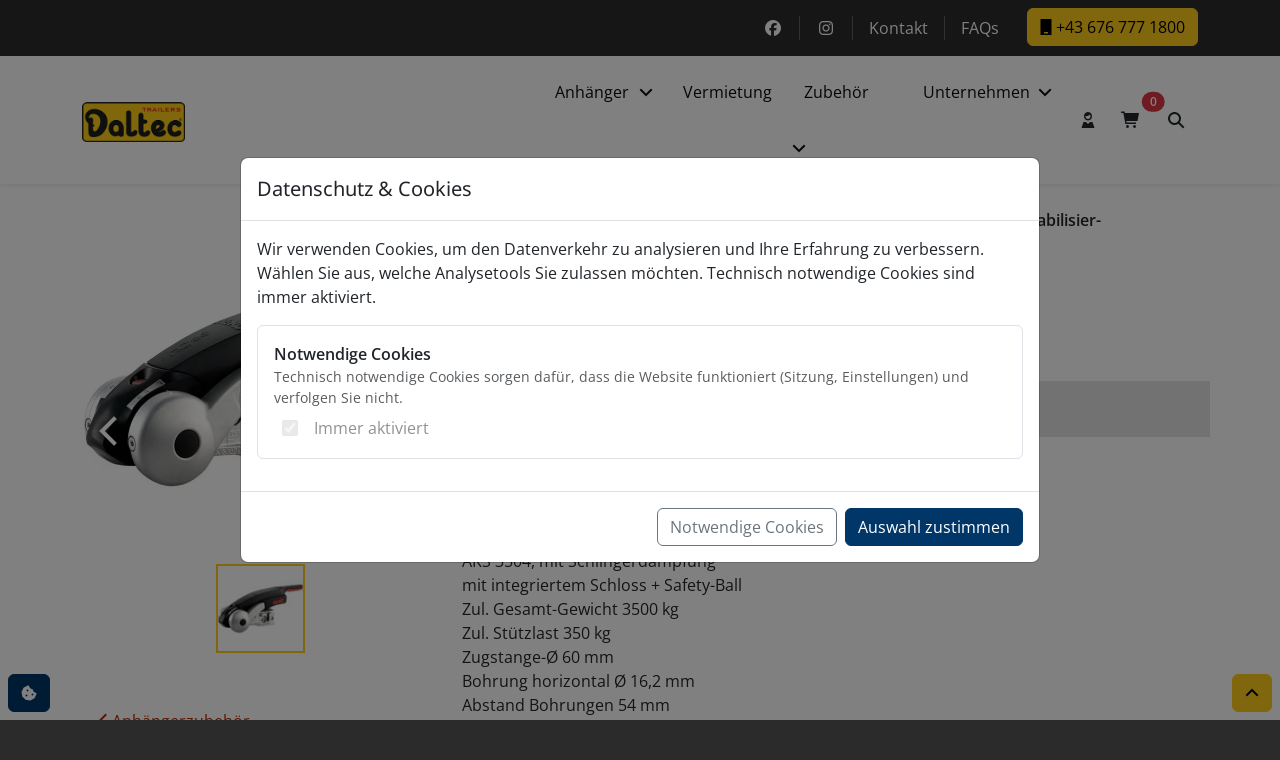

--- FILE ---
content_type: text/html; charset=UTF-8
request_url: https://www.daltec.at/produkt/spurstabilisierungskupplung-aks-3504-o-60-mm/
body_size: 11156
content:
<!doctype html>
<html lang="de">
<head>
    <meta charset="UTF-8">
    <title>Spurstabilisier&shy;ungskupplung AKS 3504, Ø 60 mm</title>
    <meta name="viewport" content="width=device-width, initial-scale=1">
    <meta name="author" content="Maximilian Weltin" />
    <meta name='robots' content='index, follow, max-image-preview:large, max-snippet:-1, max-video-preview:-1' />
	<style>img:is([sizes="auto" i], [sizes^="auto," i]) { contain-intrinsic-size: 3000px 1500px }</style>
	
<!-- wk analytics placeholders -->
<meta name="wk-gtm-id" content="">
<meta name="wk-matomo-url" content="">
<meta name="wk-matomo-siteid" content="">

	<!-- This site is optimized with the Yoast SEO plugin v26.3 - https://yoast.com/wordpress/plugins/seo/ -->
	<meta name="description" content="Spurstabilisier&shy;ungskupplung AKS 3504, Ø 60 mm, zul. Gesamtgewicht 3.500 kg, zul. Stützlast 350 kg. Hier in unserem Daltec Onlineshop erhältlich." />
	<link rel="canonical" href="https://www.daltec.at/produkt/spurstabilisierungskupplung-aks-3504-o-60-mm/" />
	<meta property="og:locale" content="de_DE" />
	<meta property="og:type" content="article" />
	<meta property="og:title" content="Spurstabilisier&shy;ungskupplung AKS 3504, Ø 60 mm" />
	<meta property="og:description" content="Spurstabilisier&shy;ungskupplung AKS 3504, Ø 60 mm, zul. Gesamtgewicht 3.500 kg, zul. Stützlast 350 kg. Hier in unserem Daltec Onlineshop erhältlich." />
	<meta property="og:url" content="https://www.daltec.at/produkt/spurstabilisierungskupplung-aks-3504-o-60-mm/" />
	<meta property="og:site_name" content="Daltec Anhänger und Zubehör kaufen" />
	<meta property="article:publisher" content="https://www.facebook.com/DaltecAustria" />
	<meta property="article:modified_time" content="2024-11-18T13:56:04+00:00" />
	<meta property="og:image" content="https://www.daltec.at/wp-content/uploads/AKS_1225155_1_1.jpg" />
	<meta property="og:image:width" content="650" />
	<meta property="og:image:height" content="650" />
	<meta property="og:image:type" content="image/jpeg" />
	<meta name="twitter:card" content="summary_large_image" />
	<meta name="twitter:label1" content="Geschätzte Lesezeit" />
	<meta name="twitter:data1" content="1 Minute" />
	<script type="application/ld+json" class="yoast-schema-graph">{"@context":"https://schema.org","@graph":[{"@type":"WebPage","@id":"https://www.daltec.at/produkt/spurstabilisierungskupplung-aks-3504-o-60-mm/","url":"https://www.daltec.at/produkt/spurstabilisierungskupplung-aks-3504-o-60-mm/","name":"Spurstabilisier&shy;ungskupplung AKS 3504, Ø 60 mm","isPartOf":{"@id":"https://www.daltec.at/#website"},"primaryImageOfPage":{"@id":"https://www.daltec.at/produkt/spurstabilisierungskupplung-aks-3504-o-60-mm/#primaryimage"},"image":{"@id":"https://www.daltec.at/produkt/spurstabilisierungskupplung-aks-3504-o-60-mm/#primaryimage"},"thumbnailUrl":"https://www.daltec.at/wp-content/uploads/AKS_1225155_1_1.jpg","datePublished":"2021-03-13T19:10:40+00:00","dateModified":"2024-11-18T13:56:04+00:00","description":"Spurstabilisier&shy;ungskupplung AKS 3504, Ø 60 mm, zul. Gesamtgewicht 3.500 kg, zul. Stützlast 350 kg. Hier in unserem Daltec Onlineshop erhältlich.","breadcrumb":{"@id":"https://www.daltec.at/produkt/spurstabilisierungskupplung-aks-3504-o-60-mm/#breadcrumb"},"inLanguage":"de","potentialAction":[{"@type":"ReadAction","target":["https://www.daltec.at/produkt/spurstabilisierungskupplung-aks-3504-o-60-mm/"]}]},{"@type":"ImageObject","inLanguage":"de","@id":"https://www.daltec.at/produkt/spurstabilisierungskupplung-aks-3504-o-60-mm/#primaryimage","url":"https://www.daltec.at/wp-content/uploads/AKS_1225155_1_1.jpg","contentUrl":"https://www.daltec.at/wp-content/uploads/AKS_1225155_1_1.jpg","width":650,"height":650,"caption":"Spurstabilisierungskupplung AKS"},{"@type":"BreadcrumbList","@id":"https://www.daltec.at/produkt/spurstabilisierungskupplung-aks-3504-o-60-mm/#breadcrumb","itemListElement":[{"@type":"ListItem","position":1,"name":"Start","item":"https://www.daltec.at/"},{"@type":"ListItem","position":2,"name":"Shop","item":"https://www.daltec.at/shop/"},{"@type":"ListItem","position":3,"name":"Anhänger-Ersatzteile &amp; Zubehör","item":"https://www.daltec.at/kategorie/onlineshop/"},{"@type":"ListItem","position":4,"name":"Anhängerzubehör","item":"https://www.daltec.at/kategorie/onlineshop/anhaengerzubehoer/"},{"@type":"ListItem","position":5,"name":"Spurstabilisier&shy;ungskupplung AKS 3504, Ø 60 mm"}]},{"@type":"WebSite","@id":"https://www.daltec.at/#website","url":"https://www.daltec.at/","name":"Daltec Anhänger und Zubehör kaufen","description":"","publisher":{"@id":"https://www.daltec.at/#organization"},"potentialAction":[{"@type":"SearchAction","target":{"@type":"EntryPoint","urlTemplate":"https://www.daltec.at/?s={search_term_string}"},"query-input":{"@type":"PropertyValueSpecification","valueRequired":true,"valueName":"search_term_string"}}],"inLanguage":"de"},{"@type":"Organization","@id":"https://www.daltec.at/#organization","name":"Daltec Anhänger und Zubehör kaufen","url":"https://www.daltec.at/","logo":{"@type":"ImageObject","inLanguage":"de","@id":"https://www.daltec.at/#/schema/logo/image/","url":"https://www.daltec.at/wp-content/uploads/Logo_500.png","contentUrl":"https://www.daltec.at/wp-content/uploads/Logo_500.png","width":500,"height":195,"caption":"Daltec Anhänger und Zubehör kaufen"},"image":{"@id":"https://www.daltec.at/#/schema/logo/image/"},"sameAs":["https://www.facebook.com/DaltecAustria","https://www.instagram.com/","https://www.youtube.com/channel/UCHZM9J6gOEroS3hb4Zc2YLw"]}]}</script>
	<!-- / Yoast SEO plugin. -->


<link rel='stylesheet' id='font-awesome-css' href='https://www.daltec.at/wp-content/plugins/woocommerce-ajax-filters/berocket/assets/css/font-awesome.min.css?ver=6.8.3' type='text/css' media='all' />
<link rel='stylesheet' id='german-market-blocks-integrations-css' href='https://www.daltec.at/wp-content/plugins/woocommerce-german-market/german-market-blocks/build/integrations.css?ver=3.52' type='text/css' media='all' />
<link rel='stylesheet' id='german-market-checkout-block-checkboxes-css' href='https://www.daltec.at/wp-content/plugins/woocommerce-german-market/german-market-blocks/build/blocks/checkout-checkboxes/style-index.css?ver=3.52' type='text/css' media='all' />
<link rel='stylesheet' id='german-market-product-charging-device-css' href='https://www.daltec.at/wp-content/plugins/woocommerce-german-market/german-market-blocks/build/blocks/product-charging-device/style-index.css?ver=3.52' type='text/css' media='all' />
<link rel='stylesheet' id='berocket_aapf_widget-style-css' href='https://www.daltec.at/wp-content/plugins/woocommerce-ajax-filters/assets/frontend/css/fullmain.min.css?ver=3.1.9.4' type='text/css' media='all' />
<link rel='stylesheet' id='block-widget-css' href='https://www.daltec.at/wp-content/plugins/widget-logic/block_widget/css/widget.css?ver=1757932196' type='text/css' media='all' />
<link rel='stylesheet' id='woocommerce-layout-css' href='https://www.daltec.at/wp-content/plugins/woocommerce/assets/css/woocommerce-layout.css?ver=10.3.4' type='text/css' media='all' />
<link rel='stylesheet' id='woocommerce-smallscreen-css' href='https://www.daltec.at/wp-content/plugins/woocommerce/assets/css/woocommerce-smallscreen.css?ver=10.3.4' type='text/css' media='only screen and (max-width: 768px)' />
<link rel='stylesheet' id='woocommerce-general-css' href='https://www.daltec.at/wp-content/plugins/woocommerce/assets/css/woocommerce.css?ver=10.3.4' type='text/css' media='all' />
<style id='woocommerce-inline-inline-css' type='text/css'>
.woocommerce form .form-row .required { visibility: visible; }
</style>
<link rel='stylesheet' id='contact-form-7-css' href='https://www.daltec.at/wp-content/plugins/contact-form-7/includes/css/styles.css?ver=6.1.3' type='text/css' media='all' />
<link rel='stylesheet' id='wpcf7-redirect-script-frontend-css' href='https://www.daltec.at/wp-content/plugins/wpcf7-redirect/build/assets/frontend-script.css?ver=2c532d7e2be36f6af233' type='text/css' media='all' />
<link rel='stylesheet' id='wcrp-rental-products-public-css' href='https://www.daltec.at/wp-content/plugins/wcrp-rental-products/assets/css/public.min.css?ver=6.3.4' type='text/css' media='all' />
<link rel='stylesheet' id='brands-styles-css' href='https://www.daltec.at/wp-content/plugins/woocommerce/assets/css/brands.css?ver=10.3.4' type='text/css' media='all' />
<link rel='stylesheet' id='daswebkonzept-template-css' href='https://www.daltec.at/wp-content/themes/daltec2025/css/template.min.css?ver=1.0.0' type='text/css' media='all' />
<link rel='stylesheet' id='german-market-blocks-order-button-position-css' href='https://www.daltec.at/wp-content/plugins/woocommerce-german-market/german-market-blocks/additional-css/order-button-checkout-fields.css?ver=3.52' type='text/css' media='all' />
<script type="text/javascript" src="https://www.daltec.at/wp-includes/js/jquery/jquery.min.js?ver=3.7.1" id="jquery-core-js"></script>
<script type="text/javascript" src="https://www.daltec.at/wp-includes/js/jquery/jquery-migrate.min.js?ver=3.4.1" id="jquery-migrate-js"></script>
<script type="text/javascript" src="https://www.daltec.at/wp-content/plugins/woocommerce/assets/js/jquery-blockui/jquery.blockUI.min.js?ver=2.7.0-wc.10.3.4" id="wc-jquery-blockui-js" defer="defer" data-wp-strategy="defer"></script>
<script type="text/javascript" id="wc-add-to-cart-js-extra">
/* <![CDATA[ */
var wc_add_to_cart_params = {"ajax_url":"\/wp-admin\/admin-ajax.php","wc_ajax_url":"\/?wc-ajax=%%endpoint%%","i18n_view_cart":"Warenkorb anzeigen","cart_url":"https:\/\/www.daltec.at\/warenkorb\/","is_cart":"","cart_redirect_after_add":"no"};
/* ]]> */
</script>
<script type="text/javascript" src="https://www.daltec.at/wp-content/plugins/woocommerce/assets/js/frontend/add-to-cart.min.js?ver=10.3.4" id="wc-add-to-cart-js" defer="defer" data-wp-strategy="defer"></script>
<script type="text/javascript" id="wc-single-product-js-extra">
/* <![CDATA[ */
var wc_single_product_params = {"i18n_required_rating_text":"Bitte w\u00e4hle eine Bewertung","i18n_rating_options":["1 von 5\u00a0Sternen","2 von 5\u00a0Sternen","3 von 5\u00a0Sternen","4 von 5\u00a0Sternen","5 von 5\u00a0Sternen"],"i18n_product_gallery_trigger_text":"Bildergalerie im Vollbildmodus anzeigen","review_rating_required":"yes","flexslider":{"rtl":false,"animation":"slide","smoothHeight":true,"directionNav":false,"controlNav":"thumbnails","slideshow":false,"animationSpeed":500,"animationLoop":false,"allowOneSlide":false},"zoom_enabled":"","zoom_options":[],"photoswipe_enabled":"","photoswipe_options":{"shareEl":false,"closeOnScroll":false,"history":false,"hideAnimationDuration":0,"showAnimationDuration":0},"flexslider_enabled":""};
/* ]]> */
</script>
<script type="text/javascript" src="https://www.daltec.at/wp-content/plugins/woocommerce/assets/js/frontend/single-product.min.js?ver=10.3.4" id="wc-single-product-js" defer="defer" data-wp-strategy="defer"></script>
<script type="text/javascript" src="https://www.daltec.at/wp-content/plugins/woocommerce/assets/js/js-cookie/js.cookie.min.js?ver=2.1.4-wc.10.3.4" id="wc-js-cookie-js" defer="defer" data-wp-strategy="defer"></script>
<script type="text/javascript" id="woocommerce-js-extra">
/* <![CDATA[ */
var woocommerce_params = {"ajax_url":"\/wp-admin\/admin-ajax.php","wc_ajax_url":"\/?wc-ajax=%%endpoint%%","i18n_password_show":"Passwort anzeigen","i18n_password_hide":"Passwort ausblenden"};
/* ]]> */
</script>
<script type="text/javascript" src="https://www.daltec.at/wp-content/plugins/woocommerce/assets/js/frontend/woocommerce.min.js?ver=10.3.4" id="woocommerce-js" defer="defer" data-wp-strategy="defer"></script>
<script type="text/javascript" src="https://www.daltec.at/wp-content/themes/daltec2025/js/bootstrap.bundle.min.js?ver=5.3.1" id="daswebkonzept-bootstrap-js"></script>
<script type="text/javascript" src="https://www.daltec.at/wp-content/themes/daltec2025/js/template.min.js?ver=1.0.0" id="daswebkonzept-script-js"></script>
<script type="text/javascript" src="https://www.daltec.at/wp-content/themes/daltec2025/js/modal-mini-cart.min.js?ver=1.0.0" id="daswebkonzept-woocommerce-mini-cart-js"></script>
<script type="text/javascript" src="https://www.daltec.at/wp-content/themes/daltec2025/js/toast-woo-msg.min.js?ver=1.0.0" id="daswebkonzept-woocommerce-woo-msg-js"></script>
<script type="text/javascript" src="https://www.daltec.at/wp-content/themes/daltec2025/js/woocommerce.min.js?ver=1.0.0" id="daswebkonzept-woocommerce-js"></script>
<script type="text/javascript" id="woocommerce_de_frontend-js-extra">
/* <![CDATA[ */
var sepa_ajax_object = {"ajax_url":"https:\/\/www.daltec.at\/wp-admin\/admin-ajax.php","nonce":"290798ebc3"};
var woocommerce_remove_updated_totals = {"val":"0"};
var woocommerce_payment_update = {"val":"1"};
var german_market_price_variable_products = {"val":"gm_default"};
var german_market_price_variable_theme_extra_element = {"val":"none"};
var german_market_legal_info_product_reviews = {"element":".woocommerce-Reviews .commentlist","activated":"off"};
var ship_different_address = {"message":"<p class=\"woocommerce-notice woocommerce-notice--info woocommerce-info\" id=\"german-market-puchase-on-account-message\">\"Lieferung an eine andere Adresse senden\" ist f\u00fcr die gew\u00e4hlte Zahlungsart \"Kauf auf Rechnung\" nicht verf\u00fcgbar und wurde deaktiviert!<\/p>","before_element":".woocommerce-checkout-payment"};
/* ]]> */
</script>
<script type="text/javascript" src="https://www.daltec.at/wp-content/plugins/woocommerce-german-market/js/WooCommerce-German-Market-Frontend.min.js?ver=3.52" id="woocommerce_de_frontend-js"></script>
<link rel="https://api.w.org/" href="https://www.daltec.at/wp-json/" /><link rel="alternate" title="JSON" type="application/json" href="https://www.daltec.at/wp-json/wp/v2/product/1642" /><link rel='shortlink' href='https://www.daltec.at/?p=1642' />
<link rel="alternate" title="oEmbed (JSON)" type="application/json+oembed" href="https://www.daltec.at/wp-json/oembed/1.0/embed?url=https%3A%2F%2Fwww.daltec.at%2Fprodukt%2Fspurstabilisierungskupplung-aks-3504-o-60-mm%2F" />
<link rel="alternate" title="oEmbed (XML)" type="text/xml+oembed" href="https://www.daltec.at/wp-json/oembed/1.0/embed?url=https%3A%2F%2Fwww.daltec.at%2Fprodukt%2Fspurstabilisierungskupplung-aks-3504-o-60-mm%2F&#038;format=xml" />
<style></style>    <!-- Toast container -->
    <div aria-live="polite" aria-atomic="true" class="position-relative">
    <div class="position-fixed toast-container top-0 end-50 p-3" id="wooToastContainer" style="z-index: 2000;"></div>
    </div>
    	<noscript><style>.woocommerce-product-gallery{ opacity: 1 !important; }</style></noscript>
	</head>
<body class="wp-singular product-template-default single single-product postid-1642 wp-theme-daltec2025 theme-daltec2025 woocommerce woocommerce-page woocommerce-no-js wcrp-rental-products-rental-form-position-after-quantity-field">
    <a href="#main-content" class="visually-hidden-focusable">Skip to main content</a>
    <section class="meta-nav py-2 container-fluid d-print-none">
        <div class="container">
            <div class="row">
                <div class="col-auto mx-auto ms-md-auto me-md-0 px-0 d-flex">
                    <ul class="nav social-links" role="menu"><li class="nav-item" role="none"><a href="https://www.facebook.com/DaltecAustria" target="_blank" class="nav-link" role="menuitem" rel="noopener noreferrer" aria-label="https://www.facebook.com/DaltecAustria"><i class="fa-brands fa-facebook-f" aria-hidden="true"></i><span class="visually-hidden">https://www.facebook.com/DaltecAustria</span></a></li><li class="nav-link px-0" role="none"><div class="vr bg-white h-100" role="none"></div></li><li class="nav-item" role="none"><a href="https://www.instagram.com/daltec_trailers" target="_blank" class="nav-link" role="menuitem" rel="noopener noreferrer" aria-label="https://www.instagram.com/daltec_trailers"><i class="fa-brands fa-instagram" aria-hidden="true"></i><span class="visually-hidden">https://www.instagram.com/daltec_trailers</span></a></li><li class="nav-link px-0" role="none"><div class="vr bg-white h-100" role="none"></div></li></ul>                    <ul id="menu-meta-menu" class="nav " role="menu"><li class="nav-item" role="none"><a href="https://www.daltec.at/kontakt/" class="nav-link depth-0" role="menuitem">Kontakt</a></li>
<li class="nav-item" role="none"><li class="nav-link px-0" role="none"><div class="vr bg-white h-100" role="none"></div></li><a href="https://www.daltec.at/faqs/" class="nav-link depth-0" role="menuitem">FAQs</a></li>
</ul>                </div>
                <div class="col-auto mx-auto mx-md-0" id="phone">
                    <a href="tel:+436767771800" class="btn btn-daltec-yellow" title="Telefonnummer von Daltec GmbH"><i class="icon-mobile" aria-hidden="true"></i> +43 676 777 1800</a>                </div>
            </div>
        </div>
    </section>
    <section class="container-fluid bg-white sticky-top shadow-sm d-print-none">
        <nav class="navbar navbar-expand-lg" aria-label="Haupnavigation">
            <div class="container">
                <a class="navbar-brand position-relative order-first pt-2 mt-lg-0" href="https://www.daltec.at/" title="Daltec Anhänger und Zubehör kaufenSpurstabilisier&shy;ungskupplung AKS 3504, Ø 60 mm"><img src="https://www.daltec.at/wp-content/uploads/logo-daltec-2.png" alt="Daltec GmbH" id="logo"></a>
                <button class="navbar-toggler order-last" type="button"  data-bs-toggle="offcanvas" data-bs-target="#offcanvasNavbar" aria-controls="offcanvasNavbar" aria-label="Navigation öffnen und schließen">
                    <span class="navbar-toggler-icon"></span>
                </button>
                <div class="offcanvas offcanvas-end order-last order-lg-1" tabindex="-1" id="offcanvasNavbar" aria-labelledby="offcanvasNavbarLabel">
                    <div class="offcanvas-header">
                        <div class="h-5 offcanvas-title" id="offcanvasNavbarLabel">Navigation</div>
                        <button type="button" class="btn-close" data-bs-dismiss="offcanvas" aria-label="Schließen"></button>
                    </div>
                    <div class="offcanvas-body" id="main-menu">
                        <ul id="menu-main-menu" class="navbar-nav ms-auto mb-2 mb-lg-0 " role="menu"><li  id="menu-item-2508" class="menu-item menu-item-type-taxonomy menu-item-object-product_cat menu-item-has-children dropdown nav-item nav-item-2508" role="none"><a href="https://www.daltec.at/kategorie/anhaenger/" role="menuitem" class="nav-link text-nowrap p-lg-3 pe-lg-1 d-inline-block border-end-0 w-75">Anhänger</a><a class="nav-link dropdown-toggle p-lg-3 ps-lg-1 d-inline-block w-25 text-end" data-bs-auto-close="outside" href="#" role="button" data-bs-toggle="dropdown" aria-expanded="false" aria-haspopup="true" aria-controls="toggle_2508" aria-label="Öffne oder Schließe Untermenü für Anhänger"><i class="icon-angle-bottom" aria-hidden="true"></i></a>
<ul class="dropdown-menu  depth_0" role="menu" id="toggle_2508" aria-labelledby="toggle_2508">
	<li  id="menu-item-341328" class="menu-item menu-item-type-taxonomy menu-item-object-product_cat nav-item nav-item-341328" role="none"><a href="https://www.daltec.at/kategorie/anhaenger/verkaufsfahrzeuge/" role="menuitem" class="nav-link text-nowrap dropdown-item ">Verkaufsfahrzeuge</a></li>
	<li  id="menu-item-341335" class="menu-item menu-item-type-taxonomy menu-item-object-product_cat nav-item nav-item-341335" role="none"><a href="https://www.daltec.at/kategorie/anhaenger/wohnwagen-camper/" role="menuitem" class="nav-link text-nowrap dropdown-item ">Wohnwagen/Camper</a></li>
	<li  id="menu-item-341332" class="menu-item menu-item-type-taxonomy menu-item-object-product_cat nav-item nav-item-341332" role="none"><a href="https://www.daltec.at/kategorie/anhaenger/tiertransport/" role="menuitem" class="nav-link text-nowrap dropdown-item ">Tiertransport</a></li>
	<li  id="menu-item-341329" class="menu-item menu-item-type-taxonomy menu-item-object-product_cat nav-item nav-item-341329" role="none"><a href="https://www.daltec.at/kategorie/anhaenger/kipper/" role="menuitem" class="nav-link text-nowrap dropdown-item ">Kipper</a></li>
	<li  id="menu-item-341331" class="menu-item menu-item-type-taxonomy menu-item-object-product_cat nav-item nav-item-341331" role="none"><a href="https://www.daltec.at/kategorie/anhaenger/kuehlanhaenger/" role="menuitem" class="nav-link text-nowrap dropdown-item ">Kühlanhänger</a></li>
	<li  id="menu-item-341479" class="menu-item menu-item-type-taxonomy menu-item-object-product_cat nav-item nav-item-341479" role="none"><a href="https://www.daltec.at/kategorie/anhaenger/praesentationsanhaenger/" role="menuitem" class="nav-link text-nowrap dropdown-item ">Präsentations­anhänger</a></li>
	<li  id="menu-item-341334" class="menu-item menu-item-type-taxonomy menu-item-object-product_cat nav-item nav-item-341334" role="none"><a href="https://www.daltec.at/kategorie/anhaenger/toilettenanhaenger/" role="menuitem" class="nav-link text-nowrap dropdown-item ">Toilettenanhänger</a></li>
	<li  id="menu-item-341327" class="menu-item menu-item-type-taxonomy menu-item-object-product_cat nav-item nav-item-341327" role="none"><a href="https://www.daltec.at/kategorie/anhaenger/absenkanhaenger/" role="menuitem" class="nav-link text-nowrap dropdown-item ">Absenkanhänger</a></li>
	<li  id="menu-item-341336" class="menu-item menu-item-type-taxonomy menu-item-object-product_cat nav-item nav-item-341336" role="none"><a href="https://www.daltec.at/kategorie/anhaenger/fahrzeugtransport/" role="menuitem" class="nav-link text-nowrap dropdown-item ">Fahrzeugtransport</a></li>
	<li  id="menu-item-341330" class="menu-item menu-item-type-taxonomy menu-item-object-product_cat nav-item nav-item-341330" role="none"><a href="https://www.daltec.at/kategorie/anhaenger/kofferanhaenger-hoch-und-tieflader/" role="menuitem" class="nav-link text-nowrap dropdown-item ">Kofferanhänger, Hoch- und Tieflader</a></li>
</ul>
</li>
<li  id="menu-item-336216" class="menu-item menu-item-type-taxonomy menu-item-object-product_cat nav-item nav-item-336216" role="none"><a href="https://www.daltec.at/kategorie/vermietung/" role="menuitem" class="nav-link text-nowrap p-lg-3">Vermietung</a></li>
<li  id="menu-item-225" class="menu-item menu-item-type-taxonomy menu-item-object-product_cat current-product-ancestor menu-item-has-children dropdown nav-item nav-item-225" role="none"><a href="https://www.daltec.at/kategorie/onlineshop/" role="menuitem" class="nav-link text-nowrap p-lg-3 pe-lg-1 d-inline-block border-end-0 w-75">Zubehör</a><a class="nav-link dropdown-toggle p-lg-3 ps-lg-1 d-inline-block w-25 text-end" data-bs-auto-close="outside" href="#" role="button" data-bs-toggle="dropdown" aria-expanded="false" aria-haspopup="true" aria-controls="toggle_225" aria-label="Öffne oder Schließe Untermenü für Zubehör"><i class="icon-angle-bottom" aria-hidden="true"></i></a>
<ul class="dropdown-menu  depth_0" role="menu" id="toggle_225" aria-labelledby="toggle_225">
	<li  id="menu-item-2538" class="anhanger_spalte menu-item menu-item-type-taxonomy menu-item-object-product_cat current-product-ancestor menu-item-has-children dropdown nav-item nav-item-2538  dropend" role="none"><a href="https://www.daltec.at/kategorie/onlineshop/" role="menuitem" class="nav-link text-nowrap dropdown-item  pe-lg-1 d-inline-block border-end-0 w-75">Anhänger-Ersatzteile &amp; Zubehör</a><a class="nav-link dropdown-toggle ps-lg-1 d-inline-block w-25 text-end" href="#" role="button" data-bs-toggle="dropdown" aria-expanded="false" aria-haspopup="true" aria-controls="toggle_2538" aria-label="Öffne oder Schließe Untermenü für Anhänger-Ersatzteile &amp; Zubehör"><i class="icon-angle-bottom" aria-hidden="true"></i></a>
	<ul class="dropdown-menu sub-menu  depth_1" role="menu" id="toggle_2538" aria-labelledby="toggle_2538">
		<li  id="menu-item-335422" class="menu-item menu-item-type-taxonomy menu-item-object-product_cat nav-item nav-item-335422" role="none"><a href="https://www.daltec.at/kategorie/onlineshop/dachzelte/" role="menuitem" class="nav-link text-nowrap dropdown-item ">Dachzelte &amp; Markisen</a></li>
		<li  id="menu-item-2526" class="menu-item menu-item-type-taxonomy menu-item-object-product_cat current-product-ancestor current-menu-parent current-product-parent nav-item nav-item-2526" role="none"><a href="https://www.daltec.at/kategorie/onlineshop/anhaengerzubehoer/" role="menuitem" class="nav-link text-nowrap dropdown-item ">Anhängerzubehör</a></li>
		<li  id="menu-item-2527" class="menu-item menu-item-type-taxonomy menu-item-object-product_cat nav-item nav-item-2527" role="none"><a href="https://www.daltec.at/kategorie/onlineshop/antirutschmatten/" role="menuitem" class="nav-link text-nowrap dropdown-item ">Antirutschmatten für Anhänger</a></li>
		<li  id="menu-item-2528" class="menu-item menu-item-type-taxonomy menu-item-object-product_cat nav-item nav-item-2528" role="none"><a href="https://www.daltec.at/kategorie/onlineshop/beleuchtung_warnmarkierungen/" role="menuitem" class="nav-link text-nowrap dropdown-item ">Anhänger-Beleuchtung &amp; Warnmarkierungen</a></li>
		<li  id="menu-item-2529" class="menu-item menu-item-type-taxonomy menu-item-object-product_cat nav-item nav-item-2529" role="none"><a href="https://www.daltec.at/kategorie/onlineshop/bremsersatzteile/" role="menuitem" class="nav-link text-nowrap dropdown-item ">Bremsersatzteile</a></li>
		<li  id="menu-item-2530" class="menu-item menu-item-type-taxonomy menu-item-object-product_cat nav-item nav-item-2530" role="none"><a href="https://www.daltec.at/kategorie/onlineshop/diebstahlsicherung/" role="menuitem" class="nav-link text-nowrap dropdown-item ">Anhänger Diebstahlsicherung</a></li>
		<li  id="menu-item-2531" class="menu-item menu-item-type-taxonomy menu-item-object-product_cat nav-item nav-item-2531" role="none"><a href="https://www.daltec.at/kategorie/onlineshop/elektronik/" role="menuitem" class="nav-link text-nowrap dropdown-item ">Elektronik</a></li>
		<li  id="menu-item-2532" class="menu-item menu-item-type-taxonomy menu-item-object-product_cat nav-item nav-item-2532" role="none"><a href="https://www.daltec.at/kategorie/onlineshop/koffersets/" role="menuitem" class="nav-link text-nowrap dropdown-item ">Koffersets</a></li>
		<li  id="menu-item-2533" class="menu-item menu-item-type-taxonomy menu-item-object-product_cat nav-item nav-item-2533" role="none"><a href="https://www.daltec.at/kategorie/onlineshop/ladungssicherung/" role="menuitem" class="nav-link text-nowrap dropdown-item ">Ladungssicherung</a></li>
		<li  id="menu-item-2534" class="menu-item menu-item-type-taxonomy menu-item-object-product_cat nav-item nav-item-2534" role="none"><a href="https://www.daltec.at/kategorie/onlineshop/reifen_und_raeder/" role="menuitem" class="nav-link text-nowrap dropdown-item ">Reifen &amp; Räder</a></li>
		<li  id="menu-item-2535" class="menu-item menu-item-type-taxonomy menu-item-object-product_cat nav-item nav-item-2535" role="none"><a href="https://www.daltec.at/kategorie/onlineshop/seilwinden/" role="menuitem" class="nav-link text-nowrap dropdown-item ">Seilwinden für Anhänger</a></li>
		<li  id="menu-item-2536" class="menu-item menu-item-type-taxonomy menu-item-object-product_cat nav-item nav-item-2536" role="none"><a href="https://www.daltec.at/kategorie/onlineshop/stuetzraeder/" role="menuitem" class="nav-link text-nowrap dropdown-item ">Stützräder</a></li>
		<li  id="menu-item-2537" class="menu-item menu-item-type-taxonomy menu-item-object-product_cat nav-item nav-item-2537" role="none"><a href="https://www.daltec.at/kategorie/onlineshop/verschluesse_planenzubehoer/" role="menuitem" class="nav-link text-nowrap dropdown-item ">Verschlüsse &amp; Planenzubehör</a></li>
	</ul>
</li>
</ul>
</li>
<li  id="menu-item-341280" class="menu-item menu-item-type-taxonomy menu-item-object-category menu-item-has-children dropdown nav-item nav-item-341280" role="none"><a href="https://www.daltec.at/unternehmen/" role="menuitem" class="nav-link text-nowrap p-lg-3 pe-lg-1 d-inline-block border-end-0 w-75">Unternehmen</a><a class="nav-link dropdown-toggle p-lg-3 ps-lg-1 d-inline-block w-25 text-end" data-bs-auto-close="outside" href="#" role="button" data-bs-toggle="dropdown" aria-expanded="false" aria-haspopup="true" aria-controls="toggle_341280" aria-label="Öffne oder Schließe Untermenü für Unternehmen"><i class="icon-angle-bottom" aria-hidden="true"></i></a>
<ul class="dropdown-menu  depth_0" role="menu" id="toggle_341280" aria-labelledby="toggle_341280">
	<li  id="menu-item-341256" class="menu-item menu-item-type-taxonomy menu-item-object-category nav-item nav-item-341256" role="none"><a href="https://www.daltec.at/unternehmen/veranstaltungen/" role="menuitem" class="nav-link text-nowrap dropdown-item ">Veranstaltungen</a></li>
	<li  id="menu-item-341255" class="menu-item menu-item-type-taxonomy menu-item-object-category nav-item nav-item-341255" role="none"><a href="https://www.daltec.at/unternehmen/info/" role="menuitem" class="nav-link text-nowrap dropdown-item ">Info</a></li>
	<li  id="menu-item-341282" class="menu-item menu-item-type-taxonomy menu-item-object-category nav-item nav-item-341282" role="none"><a href="https://www.daltec.at/unternehmen/referenzen/" role="menuitem" class="nav-link text-nowrap dropdown-item ">Referenzen</a></li>
	<li  id="menu-item-341281" class="menu-item menu-item-type-taxonomy menu-item-object-category nav-item nav-item-341281" role="none"><a href="https://www.daltec.at/unternehmen/partner/" role="menuitem" class="nav-link text-nowrap dropdown-item ">Partner</a></li>
</ul>
</li>
<li  id="menu-item-341376" class="d-md-none menu-item menu-item-type-taxonomy menu-item-object-product_cat nav-item nav-item-341376" role="none"><a href="https://www.daltec.at/kategorie/anhaenger/bestseller/" role="menuitem" class="nav-link text-nowrap p-lg-3">Bestseller</a></li>
<li  id="menu-item-341377" class="d-md-none menu-item menu-item-type-taxonomy menu-item-object-product_cat nav-item nav-item-341377" role="none"><a href="https://www.daltec.at/kategorie/aktuell-lagernd/" role="menuitem" class="nav-link text-nowrap p-lg-3">Sofort erhältlich!</a></li>
</ul>                    </div>
                </div>
                <a href="https://www.daltec.at/mein-konto/" class="btn btn-daltec-link order-1 order-lg-2" type="button" role="button"><i class="icon-user-vnaeck-hair" aria-hidden="true"></i><span class="visually-hidden">Benutzerkonto</span></a>
                <a href="https://www.daltec.at/warenkorb/" class="btn btn-daltec-link order-2 order-lg-3 position-relative" type="button" role="button">
                <i class="icon-cart-shopping" aria-hidden="true"></i><span class="visually-hidden">Warenkorb</span>
                <span id="miniCartCount" class="position-absolute top-0 start-100 translate-middle badge rounded-pill bg-danger">
                    0
                </span>
            </a>                <button class="btn btn-daltec-link order-3 order-lg-4" type="button" role="button" data-bs-toggle="modal" data-bs-target="#modal-search"><i class="icon-magnifying-glass" aria-hidden="true"></i><span class="visually-hidden">Suche</span></button>
            </div>
        </nav>
    </section>
    <main class="container-fluid bg-white p-0 d-flex flex-column" id="main-content">
        <header class="container py-4 d-print-none">
            <div class="row">
                <div class="col-12 text-center">
                    <h1 id="product-name" data-product-id="1642">Spurstabilisier&shy;ungskupplung<br> AKS 3504, Ø 60 mm</h1>                </div>
            </div>
        </header>
<div class="woocommerce-notices-wrapper"></div>    <section class="container-fluid order-1 py-4">
        <div class="container">
            <div class="row">
                <aside class="col-lg-4 order-last order-lg-first">
                    <div class="sticky-top z-1 overflow-y-auto">
                        <div id="product-gallery" class="carousel slide mb-5 js-group" data-carousel-group="A"><div class="carousel-inner"><div class="carousel-item active"><div class="w-100 product-gallery-item ratio ratio-1x1 bg-zoom" style="background-image: url(https://www.daltec.at/wp-content/uploads/AKS_1225155_1_1.jpg"></div></div></div><button class="carousel-control-prev js-prev" data-group="A" type="button" data-bs-target="#product-gallery" data-bs-slide="prev">
                <i class="icon-chevron-left fa-2xl" aria-hidden="true"></i>
                <span class="visually-hidden">Zurück</span>
            </button>
            <button class="carousel-control-next js-next" data-group="A" type="button" data-bs-target="#product-gallery" data-bs-slide="next">
                <i class="icon-chevron-right fa-2xl" aria-hidden="true"></i>
                <span class="visually-hidden">Weiter</span>
            </button><div class="carousel-indicators z-1 js-indicators" data-group="A"><div class="w-25 product-gallery-item ratio ratio-1x1 active" style="background-image: url(https://www.daltec.at/wp-content/uploads/AKS_1225155_1_1-100x100.jpg);" data-bs-slide-to="0" data-bs-target="#product-gallery"></div></div></div>                        <nav class="subnav d-none d-lg-block" role="navigation">
                            <ul role="menu" class="nav flex-column"><li role="none" class="nav-item"><a class="nav-link active" href="https://www.daltec.at/kategorie/onlineshop/anhaengerzubehoer/" role="menuitem"><i class="icon-chevron-left" aria-hidden="true"></i> Anhängerzubehör</a></li></ul>                        </nav>
                    </div>
                </aside>
                <div class="col-lg-8 order-first order-lg-last">
                    <div class="row">
                        <div class="col-12 pb-4">
                            <nav aria-label="breadcrumb" id="bct" class="d-print-none ys-breadcrumb mb-3" style="--bs-breadcrumb-divider: '|';"><span><span><a href="https://www.daltec.at/">Start</a></span> | <span><a href="https://www.daltec.at/shop/">Shop</a></span> | <span><a href="https://www.daltec.at/kategorie/onlineshop/">Anhänger-Ersatzteile &amp; Zubehör</a></span> | <span><a href="https://www.daltec.at/kategorie/onlineshop/anhaengerzubehoer/">Anhängerzubehör</a></span> | <span class="breadcrumb_last" aria-current="page"><strong>Spurstabilisier&shy;ungskupplung AKS 3504, Ø 60 mm</strong></span></span></nav>                        </div>
                    </div>
                    <div class="row mb-2 align-items-end">
                        <div class="product col-10 col-md-6 pb-2 order-0">
                            <p class="price"><p class="price mb-0 small"><span class="woocommerce-Price-amount amount"><span class="woocommerce-Price-currencySymbol">&euro;</span>&nbsp;625,00</span><span class="visually-hidden text-nowrap">Aktueller Preis ist: &euro;&nbsp;625,00.</span><span class="d-none" id="product-price" aria-hidden="true">625.00</span></p></p>
                        </div>
                        <div class="col-2 d-lg-none text-end order-md-last">
                            <a href="#product-gallery" class="btn btn-daltec-brown" data-bs-toggle="tooltip" title="Zu den Bilder von Spurstabilisier&shy;ungskupplung<br> AKS 3504, Ø 60 mm"><i class="icon-gallery-thumbnails fa-lg"></i><span class="visually-hidden">Zu den Bildern</span></a>
                        </div>
                        <div class="col-md-4 pb-2 order-md-1">
                            Lieferzeit: ca. 10 Werktage                        </div>
                    </div>
                                        <div class="row mt-4 mb-5 border-top border-bottom bg-secondary-subtle align-items-end">
                        <div class="col-12 col-md-4 py-2">
                            <a href="https://www.daltec.at/produktanfrage" class="btn btn-daltec-red w-100 calculator-inquiry"><i class="icon-hand-point-up me-2"></i>Jetzt Anfragen</a>
                        </div>
                        <div class="col-12 col-md-4 py-2">
                            <button class="btn btn-daltec-yellow w-100 calculator-cart single_add_to_cart_button external-add-to-cart"><i class="icon-cart-plus me-2"></i>In den Warenkorb</button>
                        </div>
                    </div>
                    <div class="row">
                        <article class="col-12">
                            <p><strong>Spurstabilisierungskupplung</strong></p>
<div class="short-description">
<div class="std">
<div class="short-description">
<div class="std">
<div class="short-description">
<div class="std">
<div class="short-description">
<div class="std">
<div class="short-description">
<div class="std">
<div class="short-description">
<div class="std">
<div class="short-description">
<div class="std">
<div class="short-description">
<div class="std">
<div class="short-description">
<div class="std">
<div class="short-description">
<div class="std">
<div class="short-description">
<div class="std">Kugelkupplung AL-KO<br />
AKS 3504, mit Schlingerdämpfung<br />
mit integriertem Schloss + Safety-Ball<br />
Zul. Gesamt-Gewicht 3500 kg<br />
Zul. Stützlast 350 kg<br />
Zugstange-Ø 60 mm<br />
Bohrung horizontal Ø 16,2 mm<br />
Abstand Bohrungen 54 mm</div>
</div>
<div class="sku"><span class="label">Artikelnummer: </span><span class="value">1225761</span></div>
</div>
</div>
</div>
</div>
</div>
</div>
</div>
</div>
</div>
</div>
</div>
</div>
</div>
</div>
</div>
</div>
</div>
</div>
</div>
</div>
                        </article>
                    </div>
                </div>
            </div>
        </div>
    </section>
        </main>
        <footer class="d-print-none" id="footer" role="contentinfo">
            <h2 class="visually-hidden">Fußzeile</h2>
            <div class="container py-5">
                <div class="row">
                    <div class="col-12 col-md-4">
                        <div id="contact" class="mb-4">
        <h3 class="fs-5 text-uppercase">Kontakt</h3>
        <h4 class="fs-6 mb-0">Daltec GmbH</h4>
        <p>Esaromstraße 5<br />
2111 Harmannsdorf-Rückersdorf <br>
            <a href="tel:+436767771800" title="Telefonnummer von Daltec GmbH"><i class="icon-mobile" aria-hidden="true"></i> +43 676 777 1800</a><br>
            <a href="mailto:office@daltec.at" title="E-Mail-Adresse von Daltec GmbH"><i class="icon-envelope" aria-hidden="true"></i> office@daltec.at</a></a>
        </p>
    </div>
    <div id="social-media" class="mb-4">
        <h4 class="fs-5 text-uppercase">Folge uns</h4>
        <ul class="nav social-links" role="menu"><li class="nav-item" role="none"><a href="https://www.facebook.com/DaltecAustria" target="_blank" class="nav-link" role="menuitem" rel="noopener noreferrer" aria-label="https://www.facebook.com/DaltecAustria"><i class="fa-brands fa-facebook-f" aria-hidden="true"></i><span class="visually-hidden">https://www.facebook.com/DaltecAustria</span></a></li><li class="nav-link px-0" role="none"><div class="vr bg-white h-100" role="none"></div></li><li class="nav-item" role="none"><a href="https://www.instagram.com/daltec_trailers" target="_blank" class="nav-link" role="menuitem" rel="noopener noreferrer" aria-label="https://www.instagram.com/daltec_trailers"><i class="fa-brands fa-instagram" aria-hidden="true"></i><span class="visually-hidden">https://www.instagram.com/daltec_trailers</span></a></li></ul>
    </div>
    <div id="opening-hours" class="mb-4">
        <h4 class="fs-5 text-uppercase">Unsere Öffnungszeiten</h4>
        <p>Montag bis Donnerstag 8:00 - 16:00<br />
Freitag 8:00 - 14:00</p>
    </div>                    </div>
                    <div class="col-12 col-md-4">
                        <h3 class="fs-5 text-uppercase">Shop Service</h3><ul id="menu-shop-service" class="nav flex-column " role="menu"><li class="nav-item" role="none"><a href="https://www.daltec.at/kontakt/" class="nav-link p-0 depth-0  menu-item menu-item-type-post_type menu-item-object-page" role="menuitem">Kontakt</a></li>
<li class="nav-item" role="none"><a href="https://www.daltec.at/zahlungsweisen/" class="nav-link p-0 depth-0  menu-item menu-item-type-post_type menu-item-object-page" role="menuitem">Zahlung</a></li>
<li class="nav-item" role="none"><a href="https://www.daltec.at/versand__lieferung/" class="nav-link p-0 depth-0  menu-item menu-item-type-post_type menu-item-object-page" role="menuitem">Versand</a></li>
<li class="nav-item" role="none"><a href="https://www.daltec.at/widerruf/" class="nav-link p-0 depth-0  menu-item menu-item-type-post_type menu-item-object-page" role="menuitem">Widerrufsrecht</a></li>
<li class="nav-item" role="none"><a href="https://www.daltec.at/allgemeine_geschaeftsbedingungen/" class="nav-link p-0 depth-0  menu-item menu-item-type-post_type menu-item-object-page" role="menuitem">AGB</a></li>
<li class="nav-item" role="none"><a href="https://www.daltec.at/impressum/" class="nav-link p-0 depth-0 mt-2 menu-item menu-item-type-post_type menu-item-object-page" role="menuitem">Impressum</a></li>
<li class="nav-item" role="none"><a href="https://www.daltec.at/datenschutzerklaerung/" class="nav-link p-0 depth-0  menu-item menu-item-type-post_type menu-item-object-page menu-item-privacy-policy" role="menuitem">Datenschutz</a></li>
</ul>                    </div>
                    <div class="col-12 col-md-4">
                                            </div>
                </div>
            </div>
        </footer>
         <div id="badges-aside" class="d-print-none sticky-bottom text-end start-100 mb-n5"><div class="position-absolute d-flex flex-column z-1"><a role="button" class="btn btn-daltec-yellow shadow-sm" href="https://www.daltec.at" title="Angebote" data-bs-toggle="tooltip"><i class="icon-badge-percent fa-fw fa-xl py-2" aria-hidden="true"></i><span class="visually-hidden">Angebote</span></a><a role="button" class="btn btn-daltec-yellow shadow-sm" href="https://www.daltec.at/kategorie/aktuell-lagernd/" title="Lagernd" data-bs-toggle="tooltip"><i class="icon-truck-fast fa-fw fa-xl py-2" aria-hidden="true"></i><span class="visually-hidden">Lagernd</span></a><a role="button" class="btn btn-daltec-yellow shadow-sm" href="https://www.daltec.at/kategorie/anhaenger/best-seller/" title="Bestseller" data-bs-toggle="tooltip"><i class="icon-trophy-star fa-fw fa-xl py-2" aria-hidden="true"></i><span class="visually-hidden">Bestseller</span></a><a role="button" class="btn btn-daltec-yellow shadow-sm" href="https://www.daltec.at/unternehmen/veranstaltungen/" title="Events" data-bs-toggle="tooltip"><i class="icon-calendar-circle-exclamation fa-fw fa-xl py-2" aria-hidden="true"></i><span class="visually-hidden">Events</span></a></div></div>        <div class="modal fade d-print-none" id="modal-search" tabindex="-1" aria-labelledby="modal-title">
            <div class="modal-dialog modal-dialog-centered" aria-describedby="modal-search-field">
                <div class="modal-content">
                    <div class="modal-header visually-hidden-focusable">
                        <h2 class="fs-5 modal-title" id="modal-title">Suche</h2>
                        <button type="button" class="btn-close" data-bs-dismiss="modal" aria-label="Schließen"></button>
                    </div>
                    <div class="modal-body"><form action="https://www.daltec.at/" method="get" role="search" class="searchform" id="searchform" aria-label="Seitensuche">
                <div class="input-group">
                    <label for="s" class="visually-hidden">Suche</label>
                    <input type="search" name="s" id="s" value="" class="form-control" placeholder="Suchbegriff eingeben" aria-label="Suchbegriff eingeben" aria-describedby="modal-search-button">
                    <button class="btn btn-daltec-red" type="submit" id="modal-search-button"><i class="icon-magnifying-glass" aria-hidden="true"></i><span class="visually-hidden">Suche</span></button>
                </div>
            </form></div>
                </div>
            </div>
        </div>        <div id="b2t" class="d-print-none sticky-bottom text-end me-2 pb-2 start-100">
            <button class="btn btn-daltec-yellow" role="button"><span class="icon-angle-top" aria-hidden="true"></span><span class="visually-hidden">Zum Seitenanfang</span></button>
        </div>        <script type="speculationrules">
{"prefetch":[{"source":"document","where":{"and":[{"href_matches":"\/*"},{"not":{"href_matches":["\/wp-*.php","\/wp-admin\/*","\/wp-content\/uploads\/*","\/wp-content\/*","\/wp-content\/plugins\/*","\/wp-content\/themes\/daltec2025\/*","\/*\\?(.+)"]}},{"not":{"selector_matches":"a[rel~=\"nofollow\"]"}},{"not":{"selector_matches":".no-prefetch, .no-prefetch a"}}]},"eagerness":"conservative"}]}
</script>
    <!-- Reopen Floating Button -->
    <div class="position-fixed bottom-0 start-0 p-2 z-1 wk-privacy-fab">
        <button type="button" class="btn btn-primary" id="wkPrivacyOpen" aria-label="Privacy settings">
            <i class="icon-cookie-bite"></i>
        </button>
    </div>

    <!-- Bootstrap 5 Modal -->
    <div class="modal fade" id="wkPrivacyModal" tabindex="-1" aria-labelledby="wkPrivacyModalLabel" aria-hidden="true" data-bs-backdrop="static" data-bs-keyboard="false">
        <div class="modal-dialog modal-dialog-centered modal-lg">
            <div class="modal-content">
                <div class="modal-header">
                    <h5 class="modal-title" id="wkPrivacyModalLabel">Datenschutz &amp; Cookies</h5>
                </div>
                <div class="modal-body">
                    <div class="mb-3">Wir verwenden Cookies, um den Datenverkehr zu analysieren und Ihre Erfahrung zu verbessern. Wählen Sie aus, welche Analysetools Sie zulassen möchten. Technisch notwendige Cookies sind immer aktiviert.</div>

                    <div class="border rounded p-3 mb-3">
                        <strong>Notwendige Cookies</strong>
                        <p class="small text-muted mb-2">Technisch notwendige Cookies sorgen dafür, dass die Website funktioniert (Sitzung, Einstellungen) und verfolgen Sie nicht.</p>
                        <div class="form-check form-switch">
                            <input class="form-check-input" type="checkbox" id="wkSwitchNecessary" checked disabled>
                            <label class="form-check-label" for="wkSwitchNecessary">Immer aktiviert</label>
                        </div>
                    </div>

                    
                                    </div>

                <div class="modal-footer">
                    <button type="button" class="btn btn-outline-secondary" id="wkDenyAllBtn" data-bs-dismiss="modal">Notwendige Cookies</button>
                    <button type="button" class="btn btn-primary" id="wkSaveBtn" data-bs-dismiss="modal">Auswahl zustimmen</button>
                </div>
            </div>
        </div>
    </div>

    <!-- No-JS Fallback (per-tool choices require JS) -->
    <noscript>
        <div class="wk-noscript-banner">
            <div class="card wk-noscript-card shadow">
                <div class="card-body">
                    <h5 class="card-title">Datenschutz &amp; Cookies</h5>
                    <p class="card-text">Wir verwenden Cookies, um den Datenverkehr zu analysieren und Ihre Erfahrung zu verbessern. Wählen Sie aus, welche Analysetools Sie zulassen möchten. Technisch notwendige Cookies sind immer aktiviert.</p>
                    <p class="card-text small text-muted">Technisch notwendige Cookies sorgen dafür, dass die Website funktioniert (Sitzung, Einstellungen) und verfolgen Sie nicht.</p>
                    <div class="d-flex flex-wrap gap-2">
                        <a class="btn btn-primary" href="/produkt/spurstabilisierungskupplung-aks-3504-o-60-mm/?wk_cookie_consent=allow">Allow all analytics</a>
                        <a class="btn btn-outline-secondary" href="/produkt/spurstabilisierungskupplung-aks-3504-o-60-mm/?wk_cookie_consent=deny">Deny all analytics</a>
                    </div>
                    <p class="small text-muted mt-2 mb-0">Tip: enable JavaScript to choose per-tool preferences.</p>
                </div>
            </div>
        </div>
    </noscript>
        <!-- Mini Cart Modal -->
    <div class="modal fade" id="miniCartModal" tabindex="-1" aria-labelledby="miniCartLabel" aria-hidden="true">
        <div class="modal-dialog modal-dialog-end modal-md">
            <div class="modal-content">
                <div class="modal-header">
                    <h5 class="modal-title" id="miniCartLabel">Warenkorb</h5>
                    <button type="button" class="btn-close" data-bs-dismiss="modal" aria-label="Close"></button>
                </div>

                <div class="modal-body">
                    <!-- This container is what we refresh via WC fragments -->
                    <div id="miniCartModalBody">
                        

	<p class="woocommerce-mini-cart__empty-message">Es befinden sich keine Produkte im Warenkorb.</p>


                    </div>
                </div>
            </div>
        </div>
    </div>
    	<script type='text/javascript'>
		(function () {
			var c = document.body.className;
			c = c.replace(/woocommerce-no-js/, 'woocommerce-js');
			document.body.className = c;
		})();
	</script>
	<link rel='stylesheet' id='wc-blocks-style-css' href='https://www.daltec.at/wp-content/plugins/woocommerce/assets/client/blocks/wc-blocks.css?ver=wc-10.3.4' type='text/css' media='all' />
<script type="text/javascript" src="https://www.daltec.at/wp-includes/js/dist/hooks.min.js?ver=4d63a3d491d11ffd8ac6" id="wp-hooks-js"></script>
<script type="text/javascript" src="https://www.daltec.at/wp-includes/js/dist/i18n.min.js?ver=5e580eb46a90c2b997e6" id="wp-i18n-js"></script>
<script type="text/javascript" id="wp-i18n-js-after">
/* <![CDATA[ */
wp.i18n.setLocaleData( { 'text direction\u0004ltr': [ 'ltr' ] } );
/* ]]> */
</script>
<script type="text/javascript" src="https://www.daltec.at/wp-content/plugins/contact-form-7/includes/swv/js/index.js?ver=6.1.3" id="swv-js"></script>
<script type="text/javascript" id="contact-form-7-js-translations">
/* <![CDATA[ */
( function( domain, translations ) {
	var localeData = translations.locale_data[ domain ] || translations.locale_data.messages;
	localeData[""].domain = domain;
	wp.i18n.setLocaleData( localeData, domain );
} )( "contact-form-7", {"translation-revision-date":"2025-10-26 03:28:49+0000","generator":"GlotPress\/4.0.3","domain":"messages","locale_data":{"messages":{"":{"domain":"messages","plural-forms":"nplurals=2; plural=n != 1;","lang":"de"},"This contact form is placed in the wrong place.":["Dieses Kontaktformular wurde an der falschen Stelle platziert."],"Error:":["Fehler:"]}},"comment":{"reference":"includes\/js\/index.js"}} );
/* ]]> */
</script>
<script type="text/javascript" id="contact-form-7-js-before">
/* <![CDATA[ */
var wpcf7 = {
    "api": {
        "root": "https:\/\/www.daltec.at\/wp-json\/",
        "namespace": "contact-form-7\/v1"
    }
};
/* ]]> */
</script>
<script type="text/javascript" src="https://www.daltec.at/wp-content/plugins/contact-form-7/includes/js/index.js?ver=6.1.3" id="contact-form-7-js"></script>
<script type="text/javascript" id="wpcf7-redirect-script-js-extra">
/* <![CDATA[ */
var wpcf7r = {"ajax_url":"https:\/\/www.daltec.at\/wp-admin\/admin-ajax.php"};
/* ]]> */
</script>
<script type="text/javascript" src="https://www.daltec.at/wp-content/plugins/wpcf7-redirect/build/assets/frontend-script.js?ver=2c532d7e2be36f6af233" id="wpcf7-redirect-script-js"></script>
<script type="text/javascript" src="https://www.daltec.at/wp-content/plugins/wcrp-rental-products/assets/js/vendor/litepicker/litepicker.js?ver=6.3.4" id="wcrp-rental-products-litepicker-js"></script>
<script type="text/javascript" src="https://www.daltec.at/wp-content/plugins/wcrp-rental-products/assets/js/vendor/litepicker/plugins/mobilefriendly.js?ver=6.3.4" id="wcrp-rental-products-litepicker-mobile-friendly-js"></script>
<script type="text/javascript" id="wk-consent-js-extra">
/* <![CDATA[ */
var WK_CONSENT_CFG = {"tools":{"gtm":{"enabled":false,"id":"","text":"L\u00e4dt den Google Tag Manager Kontainer."},"matomo":{"enabled":false,"url":"","siteId":"","text":""}},"labels":{"save":"Auswahl zustimmen","deny_all":"Notwendige Cookies"},"icon":"cookie-bite"};
/* ]]> */
</script>
<script type="text/javascript" src="https://www.daltec.at/wp-content/themes/daltec2025/js/consent.min.js?ver=1.0" id="wk-consent-js"></script>
<script type="text/javascript" id="wc-ajax-autocomplete-js-extra">
/* <![CDATA[ */
var WCAuto = {"ajaxUrl":"https:\/\/www.daltec.at\/wp-admin\/admin-ajax.php","nonce":"70e4aeb008","minChars":"2","limit":"8"};
/* ]]> */
</script>
<script type="text/javascript" src="https://www.daltec.at/wp-content/themes/daltec2025/js/woo-product-search-auto-completion.min.js?ver=1.0" id="wc-ajax-autocomplete-js"></script>
<script type="text/javascript" src="https://www.daltec.at/wp-content/plugins/woocommerce/assets/js/sourcebuster/sourcebuster.min.js?ver=10.3.4" id="sourcebuster-js-js"></script>
<script type="text/javascript" id="wc-order-attribution-js-extra">
/* <![CDATA[ */
var wc_order_attribution = {"params":{"lifetime":1.0e-5,"session":30,"base64":false,"ajaxurl":"https:\/\/www.daltec.at\/wp-admin\/admin-ajax.php","prefix":"wc_order_attribution_","allowTracking":true},"fields":{"source_type":"current.typ","referrer":"current_add.rf","utm_campaign":"current.cmp","utm_source":"current.src","utm_medium":"current.mdm","utm_content":"current.cnt","utm_id":"current.id","utm_term":"current.trm","utm_source_platform":"current.plt","utm_creative_format":"current.fmt","utm_marketing_tactic":"current.tct","session_entry":"current_add.ep","session_start_time":"current_add.fd","session_pages":"session.pgs","session_count":"udata.vst","user_agent":"udata.uag"}};
/* ]]> */
</script>
<script type="text/javascript" src="https://www.daltec.at/wp-content/plugins/woocommerce/assets/js/frontend/order-attribution.min.js?ver=10.3.4" id="wc-order-attribution-js"></script>
    </body>
</html>

--- FILE ---
content_type: text/css
request_url: https://www.daltec.at/wp-content/plugins/wcrp-rental-products/assets/css/public.min.css?ver=6.3.4
body_size: 1350
content:
.wcrp-rental-products-availability-checker .wcrp-rental-products-availability-checker-parent{position:relative;display:block}.wcrp-rental-products-availability-checker .wcrp-rental-products-availability-checker-applied .wcrp-rental-products-availability-checker-applied-notice{margin-bottom:0}.wcrp-rental-products-availability-checker .wcrp-rental-products-availability-checker-applied .wcrp-rental-products-availability-checker-applied-info{margin:15px 0}.wcrp-rental-products-availability-checker .wcrp-rental-products-availability-checker-applied .wcrp-rental-products-availability-checker-applied-info .wcrp-rental-products-availability-checker-applied-info-row>span{display:block}.wcrp-rental-products-availability-checker .wcrp-rental-products-availability-checker-applied .wcrp-rental-products-availability-checker-applied-info .wcrp-rental-products-availability-checker-applied-info-row .wcrp-rental-products-availability-checker-applied-info-row-heading{font-weight:700}.wcrp-rental-products-availability-checker .wcrp-rental-products-availability-checker-unapplied .wcrp-rental-products-availability-checker-unapplied-form .wcrp-rental-products-availability-checker-unapplied-form-field{margin-bottom:15px}.wcrp-rental-products-availability-checker .wcrp-rental-products-availability-checker-unapplied .wcrp-rental-products-availability-checker-unapplied-form .wcrp-rental-products-availability-checker-unapplied-form-field.wcrp-rental-products-availability-checker-unapplied-form-field-hidden{display:none!important}.wcrp-rental-products-availability-checker .wcrp-rental-products-availability-checker-unapplied .wcrp-rental-products-availability-checker-unapplied-form .wcrp-rental-products-availability-checker-unapplied-form-field .wcrp-rental-products-availability-checker-unapplied-form-field-label{display:block;width:max-content;font-weight:700}.wcrp-rental-products-availability-checker-status,.wcrp-rental-products-availability-checker-status-select-options{margin:15px 0!important}.wcrp-rental-products-availability-checker-status{word-wrap:normal!important}.wcrp-rental-products-availability-checker-status .wcrp-rental-products-availability-checker-status-title{font-weight:700;margin-bottom:15px}.wcrp-rental-products-availability-checker-status .wcrp-rental-products-availability-checker-status-info{font-size:0.9em}.wcrp-rental-products-availability-checker-status .wcrp-rental-products-availability-checker-status-info .wcrp-rental-products-availability-checker-status-info-row>span{display:block;margin-top:5px}.wcrp-rental-products-availability-checker-status .wcrp-rental-products-availability-checker-status-info .wcrp-rental-products-availability-checker-status-info-row .wcrp-rental-products-availability-checker-status-info-row-heading{font-weight:700}.wcrp-rental-products-availability-checker-status.wcrp-rental-products-availability-checker-status-minimal .wcrp-rental-products-availability-checker-status-title{margin-bottom:0}.wcrp-rental-products-availability-checker-ajax-placeholder,.wcrp-rental-products-availability-checker-status-ajax-placeholder{display:none!important}.wcrp-rental-products-is-rental .litepicker *{-webkit-box-sizing:content-box!important;box-sizing:content-box!important}.wcrp-rental-products-is-rental .litepicker .container__days .day-item.is-dotted-border{border:1px solid var(--litepicker-highlighted-day-color-bg);border-style:dashed;box-sizing:border-box!important}.wcrp-rental-products-is-rental .litepicker .container__days .day-item.is-highlighted.is-in-range{background-color:var(--litepicker-is-in-range-color);border-radius:0}.wcrp-rental-products-is-rental .litepicker .container__days .day-item.is-locked{color:var(--litepicker-is-locked-color)!important}.wcrp-rental-products-rental-form-wrap .wc-pao-addons-container{margin-bottom:20px}.wcrp-rental-products-rental-form-wrap .wcrp-rental-products-bundle-summary{display:none}.wcrp-rental-products-rental-form-wrap .wcrp-rental-products-rental-form{clear:both;margin-bottom:20px}.wcrp-rental-products-rental-form-wrap .wcrp-rental-products-rental-form.wcrp-rental-products-rental-form-after-quantity:before{content:".";display:block;clear:both;visibility:hidden;height:20px}.wcrp-rental-products-rental-form-wrap .wcrp-rental-products-rental-form .wcrp-rental-products-rental-period{margin-bottom:20px}.wcrp-rental-products-rental-form-wrap .wcrp-rental-products-rental-form .wcrp-rental-products-rental-period label{display:block}.wcrp-rental-products-rental-form-wrap .wcrp-rental-products-rental-form .wcrp-rental-products-rental-dates-wrap .wcrp-rental-products-rental-dates-parent{position:relative}.wcrp-rental-products-rental-form-wrap .wcrp-rental-products-rental-form .wcrp-rental-products-in-person-pick-up-return-wrap{display:none}.wcrp-rental-products-rental-form-wrap .wcrp-rental-products-rental-form .wcrp-rental-products-in-person-pick-up-return-wrap .wcrp-rental-products-in-person-pick-up-time-fee,.wcrp-rental-products-rental-form-wrap .wcrp-rental-products-rental-form .wcrp-rental-products-in-person-pick-up-return-wrap .wcrp-rental-products-in-person-return-time-fee{margin:20px 0}.wcrp-rental-products-rental-form-wrap .wcrp-rental-products-rental-form .wcrp-rental-products-in-person-pick-up-return-wrap .wcrp-rental-products-in-person-pick-up-time-fee label,.wcrp-rental-products-rental-form-wrap .wcrp-rental-products-rental-form .wcrp-rental-products-in-person-pick-up-return-wrap .wcrp-rental-products-in-person-return-time-fee label{display:block}.wcrp-rental-products-rental-form-wrap .wcrp-rental-products-rental-form .wcrp-rental-products-in-person-pick-up-return-wrap .wcrp-rental-products-in-person-pick-up-time-fee .wcrp-rental-products-in-person-pick-up-time-fee-date,.wcrp-rental-products-rental-form-wrap .wcrp-rental-products-rental-form .wcrp-rental-products-in-person-pick-up-return-wrap .wcrp-rental-products-in-person-pick-up-time-fee .wcrp-rental-products-in-person-return-time-fee-date,.wcrp-rental-products-rental-form-wrap .wcrp-rental-products-rental-form .wcrp-rental-products-in-person-pick-up-return-wrap .wcrp-rental-products-in-person-return-time-fee .wcrp-rental-products-in-person-pick-up-time-fee-date,.wcrp-rental-products-rental-form-wrap .wcrp-rental-products-rental-form .wcrp-rental-products-in-person-pick-up-return-wrap .wcrp-rental-products-in-person-return-time-fee .wcrp-rental-products-in-person-return-time-fee-date{font-weight:700}.wcrp-rental-products-rental-form-wrap .wcrp-rental-products-rental-form .wcrp-rental-products-in-person-pick-up-return-wrap .wcrp-rental-products-in-person-pick-up-time-fee .wcrp-rental-products-in-person-pick-up-time-fee-single-day-select,.wcrp-rental-products-rental-form-wrap .wcrp-rental-products-rental-form .wcrp-rental-products-in-person-pick-up-return-wrap .wcrp-rental-products-in-person-pick-up-time-fee .wcrp-rental-products-in-person-return-time-fee-single-day-select,.wcrp-rental-products-rental-form-wrap .wcrp-rental-products-rental-form .wcrp-rental-products-in-person-pick-up-return-wrap .wcrp-rental-products-in-person-return-time-fee .wcrp-rental-products-in-person-pick-up-time-fee-single-day-select,.wcrp-rental-products-rental-form-wrap .wcrp-rental-products-rental-form .wcrp-rental-products-in-person-pick-up-return-wrap .wcrp-rental-products-in-person-return-time-fee .wcrp-rental-products-in-person-return-time-fee-single-day-select{display:none!important}.wcrp-rental-products-rental-form-wrap .wcrp-rental-products-rental-form .wcrp-rental-products-available-rental-stock-totals{display:block!important;margin-top:20px}.wcrp-rental-products-rental-form-wrap .wcrp-rental-products-rental-form .wcrp-rental-products-information{font-size:13px;font-style:italic;margin-top:20px}.wcrp-rental-products-rental-form-wrap .wcrp-rental-products-rental-form .wcrp-rental-products-notice{margin:20px 0 0 0!important}.wcrp-rental-products-rental-form-wrap .wcrp-rental-products-rental-form .wcrp-rental-products-notice.wcrp-rental-products-no-bundle-dates-available{margin:0 0 20px 0!important}.wcrp-rental-products-rental-form-wrap .wcrp-rental-products-rental-form .wcrp-rental-products-rental-totals{display:none!important}.wcrp-rental-products-rental-form-wrap .wcrp-rental-products-rental-form .wcrp-rental-products-rental-totals .wcrp-rental-products-excludes-addons,.wcrp-rental-products-rental-form-wrap .wcrp-rental-products-rental-form .wcrp-rental-products-rental-totals .wcrp-rental-products-excludes-in-person-pick-up-return-fees,.wcrp-rental-products-rental-form-wrap .wcrp-rental-products-rental-form .wcrp-rental-products-rental-totals .wcrp-rental-products-rental-return-within{font-size:0.8em}.wcrp-rental-products-rental-form-wrap .wcrp-rental-products-rental-form .wcrp-rental-products-rental-totals .wcrp-rental-products-excludes-addons,.wcrp-rental-products-rental-form-wrap .wcrp-rental-products-rental-form .wcrp-rental-products-rental-totals .wcrp-rental-products-excludes-in-person-pick-up-return-fees{display:none}body.wcrp-rental-products-is-rental:not(.wcrp-rental-products-is-rental-purchase-purchase).wcrp-rental-products-rental-form-position-after-quantity-field .wcrp-rental-products-rental-form{padding-top:20px}body.wcrp-rental-products-is-rental:not(.wcrp-rental-products-is-rental-purchase-purchase).wcrp-rental-products-rental-form-layout-dark .wcrp-rental-products-rental-form-wrap .cart,body.wcrp-rental-products-is-rental:not(.wcrp-rental-products-is-rental-purchase-purchase).wcrp-rental-products-rental-form-layout-dark .wcrp-rental-products-rental-form-wrap .woocommerce-variation-add-to-cart,body.wcrp-rental-products-is-rental:not(.wcrp-rental-products-is-rental-purchase-purchase).wcrp-rental-products-rental-form-layout-light .wcrp-rental-products-rental-form-wrap .cart,body.wcrp-rental-products-is-rental:not(.wcrp-rental-products-is-rental-purchase-purchase).wcrp-rental-products-rental-form-layout-light .wcrp-rental-products-rental-form-wrap .woocommerce-variation-add-to-cart,body.wcrp-rental-products-is-rental:not(.wcrp-rental-products-is-rental-purchase-purchase).wcrp-rental-products-rental-form-layout-theme-compatibility .wcrp-rental-products-rental-form-wrap .cart,body.wcrp-rental-products-is-rental:not(.wcrp-rental-products-is-rental-purchase-purchase).wcrp-rental-products-rental-form-layout-theme-compatibility .wcrp-rental-products-rental-form-wrap .woocommerce-variation-add-to-cart{display:block!important}body.wcrp-rental-products-is-rental:not(.wcrp-rental-products-is-rental-purchase-purchase).wcrp-rental-products-rental-form-layout-dark .wcrp-rental-products-rental-form-wrap .variations .reset_variations,body.wcrp-rental-products-is-rental:not(.wcrp-rental-products-is-rental-purchase-purchase).wcrp-rental-products-rental-form-layout-light .wcrp-rental-products-rental-form-wrap .variations .reset_variations,body.wcrp-rental-products-is-rental:not(.wcrp-rental-products-is-rental-purchase-purchase).wcrp-rental-products-rental-form-layout-theme-compatibility .wcrp-rental-products-rental-form-wrap .variations .reset_variations{display:none!important}body.wcrp-rental-products-is-rental:not(.wcrp-rental-products-is-rental-purchase-purchase).wcrp-rental-products-rental-form-layout-dark .wcrp-rental-products-rental-form-wrap input[type=text],body.wcrp-rental-products-is-rental:not(.wcrp-rental-products-is-rental-purchase-purchase).wcrp-rental-products-rental-form-layout-dark .wcrp-rental-products-rental-form-wrap select,body.wcrp-rental-products-is-rental:not(.wcrp-rental-products-is-rental-purchase-purchase).wcrp-rental-products-rental-form-layout-light .wcrp-rental-products-rental-form-wrap input[type=text],body.wcrp-rental-products-is-rental:not(.wcrp-rental-products-is-rental-purchase-purchase).wcrp-rental-products-rental-form-layout-light .wcrp-rental-products-rental-form-wrap select,body.wcrp-rental-products-is-rental:not(.wcrp-rental-products-is-rental-purchase-purchase).wcrp-rental-products-rental-form-layout-theme-compatibility .wcrp-rental-products-rental-form-wrap input[type=text],body.wcrp-rental-products-is-rental:not(.wcrp-rental-products-is-rental-purchase-purchase).wcrp-rental-products-rental-form-layout-theme-compatibility .wcrp-rental-products-rental-form-wrap select{height:auto!important;max-height:auto!important;max-width:100%!important;width:100%!important}body.wcrp-rental-products-is-rental:not(.wcrp-rental-products-is-rental-purchase-purchase).wcrp-rental-products-rental-form-layout-dark .wcrp-rental-products-rental-form-wrap .qty,body.wcrp-rental-products-is-rental:not(.wcrp-rental-products-is-rental-purchase-purchase).wcrp-rental-products-rental-form-layout-light .wcrp-rental-products-rental-form-wrap .qty{border:1px solid #999999!important;border-radius:0!important;padding:10px!important}body.wcrp-rental-products-is-rental:not(.wcrp-rental-products-is-rental-purchase-purchase).wcrp-rental-products-rental-form-layout-dark .wcrp-rental-products-rental-form-wrap .qty:focus,body.wcrp-rental-products-is-rental:not(.wcrp-rental-products-is-rental-purchase-purchase).wcrp-rental-products-rental-form-layout-light .wcrp-rental-products-rental-form-wrap .qty:focus{outline-color:#666666!important}body.wcrp-rental-products-is-rental:not(.wcrp-rental-products-is-rental-purchase-purchase).wcrp-rental-products-rental-form-layout-dark .wcrp-rental-products-rental-form-wrap input[type=text],body.wcrp-rental-products-is-rental:not(.wcrp-rental-products-is-rental-purchase-purchase).wcrp-rental-products-rental-form-layout-dark .wcrp-rental-products-rental-form-wrap select,body.wcrp-rental-products-is-rental:not(.wcrp-rental-products-is-rental-purchase-purchase).wcrp-rental-products-rental-form-layout-light .wcrp-rental-products-rental-form-wrap input[type=text],body.wcrp-rental-products-is-rental:not(.wcrp-rental-products-is-rental-purchase-purchase).wcrp-rental-products-rental-form-layout-light .wcrp-rental-products-rental-form-wrap select{border:1px solid #999999!important;border-radius:0!important;padding:10px!important}body.wcrp-rental-products-is-rental:not(.wcrp-rental-products-is-rental-purchase-purchase).wcrp-rental-products-rental-form-layout-dark .wcrp-rental-products-rental-form-wrap input[type=text]:focus,body.wcrp-rental-products-is-rental:not(.wcrp-rental-products-is-rental-purchase-purchase).wcrp-rental-products-rental-form-layout-dark .wcrp-rental-products-rental-form-wrap select:focus,body.wcrp-rental-products-is-rental:not(.wcrp-rental-products-is-rental-purchase-purchase).wcrp-rental-products-rental-form-layout-light .wcrp-rental-products-rental-form-wrap input[type=text]:focus,body.wcrp-rental-products-is-rental:not(.wcrp-rental-products-is-rental-purchase-purchase).wcrp-rental-products-rental-form-layout-light .wcrp-rental-products-rental-form-wrap select:focus{outline-color:#666666!important}body.wcrp-rental-products-is-rental:not(.wcrp-rental-products-is-rental-purchase-purchase).wcrp-rental-products-rental-form-layout-dark.wcrp-rental-products-rental-form-layout-light .wcrp-rental-products-rental-form-wrap .qty,body.wcrp-rental-products-is-rental:not(.wcrp-rental-products-is-rental-purchase-purchase).wcrp-rental-products-rental-form-layout-light.wcrp-rental-products-rental-form-layout-light .wcrp-rental-products-rental-form-wrap .qty{background:#ffffff!important}body.wcrp-rental-products-is-rental:not(.wcrp-rental-products-is-rental-purchase-purchase).wcrp-rental-products-rental-form-layout-dark.wcrp-rental-products-rental-form-layout-light .wcrp-rental-products-rental-form-wrap input[type=text],body.wcrp-rental-products-is-rental:not(.wcrp-rental-products-is-rental-purchase-purchase).wcrp-rental-products-rental-form-layout-dark.wcrp-rental-products-rental-form-layout-light .wcrp-rental-products-rental-form-wrap select,body.wcrp-rental-products-is-rental:not(.wcrp-rental-products-is-rental-purchase-purchase).wcrp-rental-products-rental-form-layout-light.wcrp-rental-products-rental-form-layout-light .wcrp-rental-products-rental-form-wrap input[type=text],body.wcrp-rental-products-is-rental:not(.wcrp-rental-products-is-rental-purchase-purchase).wcrp-rental-products-rental-form-layout-light.wcrp-rental-products-rental-form-layout-light .wcrp-rental-products-rental-form-wrap select{background:#ffffff!important}body.wcrp-rental-products-is-rental:not(.wcrp-rental-products-is-rental-purchase-purchase).wcrp-rental-products-rental-form-layout-dark.wcrp-rental-products-rental-form-layout-dark .wcrp-rental-products-rental-form-wrap .qty,body.wcrp-rental-products-is-rental:not(.wcrp-rental-products-is-rental-purchase-purchase).wcrp-rental-products-rental-form-layout-light.wcrp-rental-products-rental-form-layout-dark .wcrp-rental-products-rental-form-wrap .qty{background:#000000!important;color:#ffffff!important}body.wcrp-rental-products-is-rental:not(.wcrp-rental-products-is-rental-purchase-purchase).wcrp-rental-products-rental-form-layout-dark.wcrp-rental-products-rental-form-layout-dark .wcrp-rental-products-rental-form-wrap input[type=text],body.wcrp-rental-products-is-rental:not(.wcrp-rental-products-is-rental-purchase-purchase).wcrp-rental-products-rental-form-layout-dark.wcrp-rental-products-rental-form-layout-dark .wcrp-rental-products-rental-form-wrap select,body.wcrp-rental-products-is-rental:not(.wcrp-rental-products-is-rental-purchase-purchase).wcrp-rental-products-rental-form-layout-light.wcrp-rental-products-rental-form-layout-dark .wcrp-rental-products-rental-form-wrap input[type=text],body.wcrp-rental-products-is-rental:not(.wcrp-rental-products-is-rental-purchase-purchase).wcrp-rental-products-rental-form-layout-light.wcrp-rental-products-rental-form-layout-dark .wcrp-rental-products-rental-form-wrap select{background:#000000!important;color:#ffffff!important}body.wcrp-rental-products-is-rental:not(.wcrp-rental-products-is-rental-purchase-purchase).wcrp-rental-products-rental-form-layout-dark.wcrp-rental-products-rental-form-layout-boxed .wcrp-rental-products-rental-form-wrap .cart,body.wcrp-rental-products-is-rental:not(.wcrp-rental-products-is-rental-purchase-purchase).wcrp-rental-products-rental-form-layout-light.wcrp-rental-products-rental-form-layout-boxed .wcrp-rental-products-rental-form-wrap .cart{box-shadow:0px 0px 10px #e3e3e3;padding:20px}.wcrp-rental-products-rental-purchase-toggle+.product_meta{margin-top:20px}.wcrp-rental-products-spinner{background-image:url("../icons/spinner.gif");background-position:center;background-repeat:no-repeat;background-size:100%;margin-top:20px;width:26px;height:26px;display:none}.single-product.wcrp-rental-products-is-rental #main .product{overflow:visible!important}

--- FILE ---
content_type: application/javascript
request_url: https://www.daltec.at/wp-content/themes/daltec2025/js/consent.min.js?ver=1.0
body_size: 1491
content:
(()=>{"use strict";const DAYS=180;const setCookie=(name,value,days=DAYS)=>{const d=new Date;d.setTime(d.getTime()+days*24*60*60*1e3);const secure=location.protocol==="https:"?";secure":"";document.cookie=`${name}=${encodeURIComponent(value)};expires=${d.toUTCString()};path=/;samesite=Lax${secure}`};const getCookie=name=>document.cookie.split("; ").reduce((acc,part)=>{const[k,v]=part.split("=");return k===name?decodeURIComponent(v||""):acc},"");const loadGTM=id=>{if(!id)return;if(window.google_tag_manager?.[id])return;window.dataLayer=window.dataLayer||[];window.dataLayer.push({event:"wk_consent_granted_gtm"});const s=document.createElement("script");s.async=true;s.src=`https://www.googletagmanager.com/gtm.js?id=${encodeURIComponent(id)}`;document.head.appendChild(s)};const loadMatomo=(url,siteId)=>{if(!url||!siteId)return;if(window._paq)return;window._paq=window._paq||[];window._paq.push(["setDoNotTrack",true]);window._paq.push(["trackPageView"]);window._paq.push(["enableLinkTracking"]);const base=url.replace(/\/$/,"/");window._paq.push(["setTrackerUrl",`${base}matomo.php`]);window._paq.push(["setSiteId",siteId]);const g=document.createElement("script");g.async=true;g.src=`${base}matomo.js`;const s=document.getElementsByTagName("script")[0];s.parentNode.insertBefore(g,s)};const hasBootstrapModal=()=>Boolean(window.bootstrap?.Modal);const ensureFallbackBackdrop=show=>{const id="wkPrivacyBackdrop";const existing=document.getElementById(id);if(show){if(!existing){const bd=document.createElement("div");bd.id=id;bd.className="modal-backdrop fade show";bd.style.zIndex=1055;document.body.appendChild(bd)}document.body.classList.add("modal-open")}else{existing?.remove();document.body.classList.remove("modal-open")}};const openModal=()=>{const el=document.getElementById("wkPrivacyModal");if(!el)return;if(hasBootstrapModal()){const modal=window.bootstrap.Modal.getOrCreateInstance(el,{backdrop:"static",keyboard:false});modal.show()}else{el.style.display="block";el.removeAttribute("aria-hidden");el.classList.add("show");ensureFallbackBackdrop(true)}};const closeModal=()=>{const el=document.getElementById("wkPrivacyModal");if(!el)return;if(hasBootstrapModal()){const modal=window.bootstrap.Modal.getOrCreateInstance(el);modal.hide()}else{el.classList.remove("show");el.setAttribute("aria-hidden","true");el.style.display="none";ensureFallbackBackdrop(false)}};const applyChoices=({gtm=false,matomo=false}={})=>{setCookie("wk_cookie_consent","set");setCookie("wk_consent_gtm",gtm?"1":"0");setCookie("wk_consent_matomo",matomo?"1":"0");if(gtm){const gtmId=document.querySelector('meta[name="wk-gtm-id"]')?.content||window.WK_CONSENT_CFG?.tools?.gtm?.id||"";loadGTM(gtmId)}if(matomo){const mUrl=document.querySelector('meta[name="wk-matomo-url"]')?.content||window.WK_CONSENT_CFG?.tools?.matomo?.url||"";const mId=document.querySelector('meta[name="wk-matomo-siteid"]')?.content||window.WK_CONSENT_CFG?.tools?.matomo?.siteId||"";loadMatomo(mUrl,mId)}closeModal();document.body.classList.remove("wk-block-interaction");document.querySelector(".wk-privacy-fab")?.style.setProperty("display","block")};const readChoicesFromCookies=()=>({gtm:getCookie("wk_consent_gtm")==="1",matomo:getCookie("wk_consent_matomo")==="1"});document.addEventListener("DOMContentLoaded",()=>{const cfg=window.WK_CONSENT_CFG||{tools:{},labels:{}};const hasGTM=Boolean(cfg.tools?.gtm?.enabled);const hasMatomo=Boolean(cfg.tools?.matomo?.enabled);const choiceMade=getCookie("wk_cookie_consent")==="set";const openBtn=document.getElementById("wkPrivacyOpen");openBtn?.addEventListener("click",e=>{e.preventDefault();openModal()});const swGTM=document.getElementById("wkSwitchGTM");const swMatomo=document.getElementById("wkSwitchMatomo");const current=readChoicesFromCookies();if(swGTM)swGTM.checked=current.gtm;if(swMatomo)swMatomo.checked=current.matomo;if(!choiceMade){document.body.classList.add("wk-block-interaction");openModal()}else{if(current.gtm){const gtmId=document.querySelector('meta[name="wk-gtm-id"]')?.content||cfg.tools?.gtm?.id||"";loadGTM(gtmId)}if(current.matomo){const mUrl=document.querySelector('meta[name="wk-matomo-url"]')?.content||cfg.tools?.matomo?.url||"";const mId=document.querySelector('meta[name="wk-matomo-siteid"]')?.content||cfg.tools?.matomo?.siteId||"";loadMatomo(mUrl,mId)}document.querySelector(".wk-privacy-fab")?.style.setProperty("display","block")}const saveBtn=document.getElementById("wkSaveBtn");const denyAllBtn=document.getElementById("wkDenyAllBtn");saveBtn?.addEventListener("click",e=>{e.preventDefault();const choices={gtm:hasGTM?Boolean(swGTM?.checked):false,matomo:hasMatomo?Boolean(swMatomo?.checked):false};applyChoices(choices)});denyAllBtn?.addEventListener("click",e=>{e.preventDefault();applyChoices({gtm:false,matomo:false})})})})();

--- FILE ---
content_type: application/javascript
request_url: https://www.daltec.at/wp-content/themes/daltec2025/js/woocommerce.min.js?ver=1.0.0
body_size: 1817
content:
document.addEventListener("DOMContentLoaded",function(){calculator();const extATCbtns=document.querySelectorAll(".external-add-to-cart");const wcForm=document.querySelector(".cart");if(!extATCbtns||!wcForm)return;const sbmtBtn=wcForm.querySelector(".single_add_to_cart_button");[...extATCbtns].forEach(btn=>{btn.addEventListener("click",function(e){e.preventDefault();sbmtBtn.click()})})});const parseMoneyToCents=input=>{if(input==null)return NaN;const raw=String(input).trim();let s=raw.replace(/[^\d.,+\-]/g,"");if(!s||/^[+\-]$/.test(s))return NaN;const lastComma=s.lastIndexOf(",");const lastDot=s.lastIndexOf(".");let dec=null;if(lastComma!==-1&&lastDot!==-1){dec=lastComma>lastDot?",":"."}else if(lastComma!==-1){const fracLen=s.length-lastComma-1;dec=fracLen>=1&&fracLen<=2?",":null}else if(lastDot!==-1){const fracLen=s.length-lastDot-1;dec=fracLen>=1&&fracLen<=2?".":null}if(dec===","){s=s.replace(/\./g,"").replace(",",".")}else if(dec==="."){s=s.replace(/,/g,"")}else{s=s.replace(/[.,]/g,"")}const negative=/-/.test(raw);s=s.replace(/[+\-]/g,"");if(!s)return NaN;let euros=0,cents=0;if(s.includes(".")){let[intPart,fracPart=""]=s.split(".");if(intPart==="")intPart="0";fracPart=(fracPart+"00").slice(0,2);euros=Number.parseInt(intPart,10);cents=Number.parseInt(fracPart,10)}else{euros=Number.parseInt(s,10)}if(!Number.isFinite(euros)||!Number.isFinite(cents))return NaN;let total=euros*100+cents;if(negative)total=-total;return total};const formatCents=(cents,locale="de-DE",currency="EUR")=>{return new Intl.NumberFormat(locale,{style:"currency",currency:currency}).format(cents/100)};let total=0;let ids=[];const calculator=()=>{const productName=document.getElementById("product-name");if(!productName||productName.textContent===""||!productName.dataset.productId)return;renderRequestLink(productName.dataset.productId);const related=document.getElementById("related");if(!related)return;const productPrice=document.getElementById("product-price");if(!productPrice||productPrice.textContent==="")return;const calBtns=document.getElementsByClassName(" btn-calulator");if([...calBtns].length===0)return;calculatorRender(productPrice.textContent,productName.textContent,productName.dataset.productId);[...calBtns].forEach(btn=>{if(!btn)return;btn.addEventListener("click",function(){calculatorRender(btn.dataset.productPrice,btn.dataset.productName,btn.dataset.productId,"+1")})})};const calculatorAccumulate=(id=0,price=0,count="0")=>{switch(count){case"-1":ids.splice(ids.indexOf(id),1);total=total-parseMoneyToCents(price);break;default:ids.push(id);total=total+parseMoneyToCents(price);break}};const calculatorRender=(price=0,name="",id=0,count="0")=>{const calcList=document.getElementById("calculator-list");if(!calcList)return;const calcResult=document.getElementById("calculator-result");if(!calcResult)return;const calcCart=document.getElementsByClassName("calculator-cart");if([...calcCart].length===0)return;calculatorAccumulate(id,price,count);switch(count){case"+1":const item=renderItem(name,price);item.id=`calc_${id}`;item.addEventListener("click",function(){calculatorRender(price,name,id,"-1")});calcList.appendChild(item);activateInSingleProductForm(id,count);renderRequestLink(id);break;case"-1":const elem=document.getElementById(`calc_${id}`);if(!elem)return;elem.remove();activateInSingleProductForm(id,count);renderRequestLink(id);break;default:calcList.appendChild(renderItem(name,price));renderRequestLink(id);break}calcResult.textContent=formatCents(total)};const renderItem=(name="",price=0)=>{const div=document.createElement("div");const span0=document.createElement("span");const span1=document.createElement("span");span0.textContent=name;span1.textContent=formatCents(parseMoneyToCents(price));div.appendChild(span0);div.appendChild(span1);return div};const activateInSingleProductForm=(id=0,count="0")=>{const field=document.getElementsByName(`wc_upsell_qty[${id}]`);if(!field||field.length===0)return;let qty=Number.parseInt(field[0].value,10);qty=qty+Number.parseInt(count,10);field[0].value=qty};const renderRequestLink=(id=0)=>{const requestLink=document.getElementsByClassName("calculator-inquiry");if(!requestLink)return;const pIds=!ids||ids.length===0?id:ids.join(",");[...requestLink].forEach(btn=>{const tmp=btn.href.split("?");btn.href=tmp[0]+"?product_ids="+pIds})};const rentalProductsPriceRender=target=>{const targetId=`${target.id}-dynamic`;const id=target.id.split("-").pop();let dynamicPriceContainer=document.getElementById(targetId);if(!dynamicPriceContainer){dynamicPriceContainer=document.createElement("div");dynamicPriceContainer.id=targetId;dynamicPriceContainer.classList.add("price","bg-info","p-3","mx-n2","mb-3")}else{dynamicPriceContainer.innerHTML=""}const dateFrom=new Date(document.getElementById(`wcrp-rental-products-rent-from-${id}`).value).toLocaleDateString("de-DE",{year:"numeric",month:"2-digit",day:"2-digit"});const dateTo=new Date(document.getElementById(`wcrp-rental-products-rent-to-${id}`).value).toLocaleDateString("de-DE",{year:"numeric",month:"2-digit",day:"2-digit"});dynamicPriceContainer.innerHTML=`<span class="icon-calendar-range"></span> ${dateFrom} - ${dateTo}: <span class="fs-4">${formatCents(parseMoneyToCents(target.value))}</span>`;target.parentElement.appendChild(dynamicPriceContainer)};const rentalProductsPrice=()=>{const rentalForm=document.getElementsByClassName("wcrp-rental-products-rental-form");if(!rentalForm||rentalForm.length===0)return;[...rentalForm].forEach(f=>{const id=f.id.split("-").pop();const price=document.getElementById(`wcrp-rental-products-cart-item-price-${id}`);if(!price)return;const observer=new MutationObserver(mutations=>{mutations.forEach(mutation=>{if(mutation.type==="attributes"&&mutation.attributeName==="value"){if(mutation.target.value!=="")rentalProductsPriceRender(mutation.target)}})});observer.observe(price,{attributes:true,attributeFilter:["value"]})})};

--- FILE ---
content_type: application/javascript
request_url: https://www.daltec.at/wp-content/themes/daltec2025/js/template.min.js?ver=1.0.0
body_size: 3540
content:
let bsMediaQueries={mqlSM:window.matchMedia("(min-width: 576px)"),mqlMD:window.matchMedia("(min-width: 768px)"),mqlLG:window.matchMedia("(min-width: 992px)"),mqlXL:window.matchMedia("(min-width: 1200px)"),mqlXXL:window.matchMedia("(min-width: 1400px)")};let header,smallItems,headerBadges;const offsetDefault=100;document.addEventListener("DOMContentLoaded",function(){header=document.getElementsByTagName("header");headerBadges=[document.getElementById("header-badges")];smallItems=document.getElementsByClassName("hidden-small");const modalSearch=document.getElementById("modal-search");const modalSearchInput=document.getElementById("s");modalSearch.addEventListener("shown.bs.modal",()=>{modalSearchInput.focus()});toggleItemsByHeight(header,headerBadges,380);toggleItemsByHeight(header,smallItems,510);asistSubmenulayout();dynamicModal("product-gallery",document.getElementById("product-name"));galleryZoomIn();window.addEventListener("resize",function(){toggleItemsByHeight(header,headerBadges,380);toggleItemsByHeight(header,smallItems,510);asistSubmenulayout()});window.addEventListener("scroll",function(){let pos=window.scrollY||document.documentElement.scrollTop;togglePhone(pos);toggleB2T(pos);toggleLogoSize(pos,offsetDefault);toggleAsidePaddingTop(pos,offsetDefault)});const tooltipTriggerList=document.querySelectorAll('[data-bs-toggle="tooltip"]');const tooltipList=[...tooltipTriggerList].map(tooltipTriggerEl=>new bootstrap.Tooltip(tooltipTriggerEl));const words=["anhänger","transporter"];const allowedTags=["h1","h2","h3"];allowedTags.forEach(tag=>{document.querySelectorAll(tag).forEach(el=>{[...words].forEach(word=>{if(!el.innerHTML.includes(word))return;el.innerHTML=el.innerHTML.split(word).join(`\u00AD${word}`)})})});if(reducedMotion()){const carousel=document.getElementsByClassName("carousel");const videos=document.querySelectorAll("video");[...carousel].forEach(el=>{el.dataset.bsRide="false"});[...videos].forEach(el=>{el.removeAttribute("autoplay")})}});const reducedMotion=()=>{if(window.matchMedia("(prefers-reduced-motion: reduce)").matches){return true}return false};const toggleItemsByHeight=(container,items,h)=>{if(!container||[...items].length===0)return;[...items].forEach(item=>{if(!item)return;if(container[0].clientHeight<h){item.classList.add("visually-hidden")}else{item.classList.remove("visually-hidden")}})};const toggleOnScroll=(element,pos,offset=offsetDefault)=>{if(!element)return;if(Number.isNaN(pos))return;if(pos>offset&&element.hidden){element.hidden=false;element.setAttribute("aria-hidden","false");element.style.display="inline-block"}if(pos<offset+1&&!element.hidden){element.setAttribute("aria-hidden","true");element.style.display="none";element.hidden=true}};const togglePhone=pos=>{const phone=document.getElementById("phone");if(!phone)return;const parent=document.getElementById("b2t");let phoneCopy=document.getElementById("phone-copy");if(!phoneCopy){const innerClone=phone.children[0].cloneNode(true);innerClone.classList.remove("btn-daltec-yellow");innerClone.classList.add("btn-daltec-red");phoneCopy=document.createElement("div");phoneCopy.id="phone-copy";phoneCopy.innerHTML=innerClone.outerHTML;parent.insertBefore(phoneCopy,parent.firstChild)}toggleOnScroll(phoneCopy,pos)};function toggleB2T(pos){const b2t=document.getElementById("b2t");if(!b2t)return;const btn=b2t.getElementsByTagName("button")[0];if(!btn)return;btn.addEventListener("click",function(){window.scrollTo({top:0,behavior:"smooth"})});toggleOnScroll(b2t,pos)}const toggleLogoSize=(pos,offset)=>{const element=document.getElementById("logo");if(!element)return;const body=document.getElementsByTagName("body")[0];const isHome=body.classList.contains("home");if(pos>offset){element.style.height="40px";element.parentElement.classList.remove("mt-lg-0")}if(pos<offset+1){element.style.height="auto";element.parentElement.classList.add("mt-lg-0")}};const toggleAsidePaddingTop=(pos,offset)=>{const items=document.getElementsByTagName("aside");if([...items].length===0)return;const h=document.getElementsByClassName("navbar")[0].clientHeight;[...items].forEach(item=>{if(!item)return;if(pos>offset){item.children[0].style.paddingTop=h+"px"}if(pos<offset+1){item.children[0].style.paddingTop=""}})};const asistSubmenulayout=()=>{const submenu=document.getElementsByClassName("subnav")[0];if(!submenu)return;if(submenu.clientHeight<window.innerHeight){submenu.parentElement.classList.remove("vh-100","overflow-y-scroll")}else{submenu.parentElement.classList.add("vh-100","overflow-y-scroll")}};const dynamicModal=(id,title)=>{const modalContent=document.getElementById(id);if(!modalContent)return;const modalTitle=!title?"":title instanceof HTMLElement?title.textContent:title;let modalDynamic=document.getElementById(`dynamicModal${id}`);let btnDynamicModal=document.getElementById(`btnDynamicModal${id}`);if(!modalDynamic){modalDynamic=document.createElement("div");modalDynamic.className="modal fade";modalDynamic.id=`dynamicModal${id}`;modalDynamic.tabIndex=-1;modalDynamic.innerHTML=`<div class="modal-dialog modal-xl"><div class="modal-content"><div class="modal-header"><h1 class="modal-title fs-5" id="exampleModalLabel">${modalTitle}</h1><button type="button" class="btn-close" data-bs-dismiss="modal" aria-label="Close"></button></div><div class="modal-body"></div></div></div>`;document.body.appendChild(modalDynamic);modalDynamic.querySelector(".modal-body").appendChild(modalContent.cloneNode(true))}if(!btnDynamicModal){btnDynamicModal=document.createElement("button");btnDynamicModal.className="btn btn-link text-white position-absolute top-0 end-0 m-3 z-2";btnDynamicModal.type="button";btnDynamicModal.id=`btnDynamicModal${id}`;btnDynamicModal.setAttribute("data-bs-toggle","modal");btnDynamicModal.setAttribute("bs-target",`#dynamicModal${id}`);btnDynamicModal.innerHTML=`<i class="icon-expand fa-xl" aria-hidden="true"></i><span class="visually-hidden">Modal für ${modalTitle} öffnen</span>`;btnDynamicModal.addEventListener("click",()=>{bootstrap.Modal.getOrCreateInstance(`#dynamicModal${id}`).toggle()});modalContent.appendChild(btnDynamicModal)}document.querySelectorAll(".js-group").forEach(el=>{bootstrap.Carousel.getOrCreateInstance(el,{interval:false})});function eachInGroup(group,fn){document.querySelectorAll(`.js-group[data-carousel-group="${group}"]`).forEach(el=>fn(bootstrap.Carousel.getOrCreateInstance(el),el))}function updateIndicators(group,index){document.querySelectorAll(`.js-indicators[data-group="${group}"]`).forEach(wrap=>{wrap.querySelectorAll("[data-bs-slide-to]").forEach(btn=>{const isActive=Number(btn.getAttribute("data-bs-slide-to"))===index;btn.classList.toggle("active",isActive);btn.setAttribute("aria-current",isActive?"true":"false")})})}function getActiveIndex(carouselEl){const items=Array.from(carouselEl.querySelectorAll(".carousel-item"));return Math.max(0,items.findIndex(i=>i.classList.contains("active")))}document.querySelectorAll(".js-next").forEach(btn=>{btn.addEventListener("click",()=>eachInGroup(btn.dataset.group,c=>c.next()))});document.querySelectorAll(".js-prev").forEach(btn=>{btn.addEventListener("click",()=>eachInGroup(btn.dataset.group,c=>c.prev()))});document.querySelectorAll(".js-group").forEach(el=>{el.addEventListener("slid.bs.carousel",ev=>{const group=el.getAttribute("data-carousel-group");const index=typeof ev.to==="number"?ev.to:getActiveIndex(el);updateIndicators(group,index);eachInGroup(group,(c,node)=>{if(node!==el)c.to(index)})})});document.querySelectorAll(".js-indicators").forEach(wrap=>{const group=wrap.getAttribute("data-group");wrap.addEventListener("click",e=>{const btn=e.target.closest("[data-bs-slide-to]");if(!btn)return;e.preventDefault();const index=Number(btn.getAttribute("data-bs-slide-to"));eachInGroup(group,c=>c.to(index));updateIndicators(group,index)})});(()=>{const groups=new Set(Array.from(document.querySelectorAll(".js-group")).map(el=>el.getAttribute("data-carousel-group")).filter(Boolean));groups.forEach(group=>{const first=document.querySelector(`.js-group[data-carousel-group="${group}"]`);if(!first)return;updateIndicators(group,getActiveIndex(first))})})()};const galleryZoomIn=()=>{const tiles=[...document.querySelectorAll(".bg-zoom")];const getBgUrl=el=>{const bg=getComputedStyle(el).backgroundImage;const m=bg&&bg.match(/url\((?:'|")?(.*?)(?:'|")?\)/i);return m?m[1]:null};function ensureStage(tile){if(tile._stage)return;const url=getBgUrl(tile);if(!url)return;const stage=document.createElement("div");stage.className="zoom-stage";const img=document.createElement("img");img.className="zoom-layer";img.alt="";img.decoding="async";img.src=url;stage.appendChild(img);tile.appendChild(stage);tile._stage=stage;tile._img=img;tile._state={zoom:1,min:1,max:3,step:.15};tile._lastPos=null;img.addEventListener("load",()=>{const r=tile.getBoundingClientRect();const maxNative=Math.min(img.naturalWidth/r.width,img.naturalHeight/r.height);tile._state.max=Math.max(1,maxNative)},{once:true})}function panTo(tile,clientX,clientY){const img=tile._img,st=tile._state,r=tile.getBoundingClientRect();const x=Math.max(0,Math.min(clientX-r.left,r.width));const y=Math.max(0,Math.min(clientY-r.top,r.height));tile._lastPos={x:r.left+x,y:r.top+y};const px=x/r.width-.5;const py=y/r.height-.5;const maxX=r.width*(st.zoom-1)/2;const maxY=r.height*(st.zoom-1)/2;const tx=-px*2*maxX;const ty=-py*2*maxY;img.style.transform=`translate(${tx}px, ${ty}px) scale(${st.zoom})`}function show(tile,clientX,clientY){ensureStage(tile);if(!tile._img)return;const st=tile._state;st.zoom=Math.min(1.6,st.max);tile.classList.add("is-zoomed");panTo(tile,clientX,clientY)}function hide(tile){if(!tile._img)return;tile.classList.remove("is-zoomed");tile._state.zoom=1;tile._img.style.transform=""}tiles.forEach(tile=>{tile.addEventListener("mouseenter",e=>show(tile,e.clientX,e.clientY));tile.addEventListener("mousemove",e=>{if(tile.classList.contains("is-zoomed"))panTo(tile,e.clientX,e.clientY)});tile.addEventListener("mouseleave",()=>hide(tile));tile.addEventListener("wheel",e=>{if(!tile._img)return;e.preventDefault();const st=tile._state;const next=st.zoom*(1-Math.sign(e.deltaY)*st.step);const z=Math.max(st.min,Math.min(st.max,next));if(z!==st.zoom){st.zoom=z;tile.classList.toggle("is-zoomed",st.zoom>1);panTo(tile,e.clientX,e.clientY)}},{passive:false});tile.addEventListener("focusin",e=>{const r=tile.getBoundingClientRect();show(tile,r.left+r.width/2,r.top+r.height/2)});tile.addEventListener("focusout",()=>hide(tile));tile.addEventListener("keydown",e=>{if(!tile._img)return;if(e.key==="Escape"){hide(tile);return}if(!tile.classList.contains("is-zoomed")&&(e.key===" "||e.key==="Enter")){e.preventDefault();const r=tile.getBoundingClientRect();show(tile,r.left+r.width/2,r.top+r.height/2);return}if(!tile.classList.contains("is-zoomed"))return;const st=tile._state;const r=tile.getBoundingClientRect();const stepPx=.06;let{x,y}=tile._lastPos||{x:r.left+r.width/2,y:r.top+r.height/2};if(["ArrowLeft","ArrowRight","ArrowUp","ArrowDown"].includes(e.key)){e.preventDefault();if(e.key==="ArrowLeft")x-=r.width*stepPx;if(e.key==="ArrowRight")x+=r.width*stepPx;if(e.key==="ArrowUp")y-=r.height*stepPx;if(e.key==="ArrowDown")y+=r.height*stepPx;x=Math.max(r.left,Math.min(r.right,x));y=Math.max(r.top,Math.min(r.bottom,y));panTo(tile,x,y)}if(e.key==="+"||e.key==="="||e.key==="-"||e.key==="_"){e.preventDefault();const factor=e.key==="+"||e.key==="="?1+st.step:1-st.step;st.zoom=Math.max(st.min,Math.min(st.max,st.zoom*factor));const pos=tile._lastPos||{x:r.left+r.width/2,y:r.top+r.height/2};if(st.zoom<=1)hide(tile);else panTo(tile,pos.x,pos.y)}});tile.addEventListener("touchstart",e=>{const t=e.touches[0];show(tile,t.clientX,t.clientY)},{passive:true});tile.addEventListener("touchmove",e=>{if(!tile.classList.contains("is-zoomed"))return;const t=e.touches[0];panTo(tile,t.clientX,t.clientY)},{passive:true});tile.addEventListener("touchend",()=>hide(tile));tile.addEventListener("touchcancel",()=>hide(tile))})};

--- FILE ---
content_type: application/javascript
request_url: https://www.daltec.at/wp-content/themes/daltec2025/js/toast-woo-msg.min.js?ver=1.0.0
body_size: 560
content:
document.addEventListener("DOMContentLoaded",function(){if(!window.bootstrap||!bootstrap.Toast)return;var container=document.getElementById("wooToastContainer");function toastifyNotice(noticeEl){if(!(noticeEl instanceof HTMLElement))return;if(noticeEl.dataset.toastified==="1")return;noticeEl.dataset.toastified="1";var context="info";if(noticeEl.classList.contains("woocommerce-message"))context="success";if(noticeEl.classList.contains("woocommerce-error"))context="danger";if(context==="info")return;var toastEl=document.createElement("div");toastEl.className="toast align-items-center text-bg-"+context+" border-0";toastEl.setAttribute("role","alert");toastEl.setAttribute("aria-live","assertive");toastEl.setAttribute("aria-atomic","true");toastEl.innerHTML=`
      <div class="d-flex">
        <div class="toast-body">${noticeEl.innerHTML}</div>
        <button type="button" class="btn-close btn-close-white me-2 m-auto" data-bs-dismiss="toast" aria-label="Close"></button>
      </div>
    `;container.appendChild(toastEl);noticeEl.remove();var t=new bootstrap.Toast(toastEl,{autohide:true,delay:1e4});t.show()}document.querySelectorAll(".woocommerce-message, .woocommerce-error, .woocommerce-info").forEach(toastifyNotice);var observer=new MutationObserver(function(mutations){mutations.forEach(function(m){m.addedNodes.forEach(function(node){if(!(node instanceof HTMLElement))return;if(node.matches&&node.matches(".woocommerce-message, .woocommerce-error, .woocommerce-info")){toastifyNotice(node)}var inner=node.querySelectorAll&&node.querySelectorAll(".woocommerce-message, .woocommerce-error, .woocommerce-info");if(inner&&inner.length)inner.forEach(toastifyNotice)})})});observer.observe(document.body,{childList:true,subtree:true})});

--- FILE ---
content_type: application/javascript
request_url: https://www.daltec.at/wp-content/themes/daltec2025/js/woo-product-search-auto-completion.min.js?ver=1.0
body_size: 1697
content:
document.addEventListener("DOMContentLoaded",function(){searchProductAutoCompletion()});const searchProductAutoCompletion=()=>{const cfg=window.WCAuto||{};const ajaxUrl=cfg.ajaxUrl;const nonce=cfg.nonce;const minChars=cfg.minChars||2;const limit=cfg.limit||8;const forms=document.querySelectorAll("form.searchform");if(!forms.length||!ajaxUrl)return;forms.forEach(form=>{const input=form.querySelector('#s, input[name="s"]');if(!input)return;const anchor=form.querySelector(".input-group")||input.parentElement||form;if(getComputedStyle(anchor).position==="static"){anchor.style.position="relative"}let box=form.querySelector(".wc-autocomplete");if(!box){box=document.createElement("div");box.className="wc-autocomplete";box.setAttribute("role","listbox");box.setAttribute("aria-label","Produktempfehlungen");anchor.appendChild(box)}const showMessage=text=>{box.innerHTML='<div style="padding:10px;color:#555;">'+text+"</div>";box.style.display="block"};Object.assign(box.style,{position:"absolute",zIndex:"9999",background:"#fff",border:"1px solid rgba(0,0,0,.1)",borderRadius:"6px",boxShadow:"0 8px 24px rgba(0,0,0,.08)",width:"100%",maxHeight:"320px",overflowY:"auto",display:"none",top:"100%"});let activeIndex=-1;let items=[];let pending=0;const debounce=(fn,ms=200)=>{let t;return(...args)=>{clearTimeout(t);t=setTimeout(()=>fn.apply(null,args),ms)}};const render=()=>{box.innerHTML="";if(!items.length){box.style.display="none";return}const ul=document.createElement("ul");ul.style.listStyle="none";ul.style.margin="0";ul.style.padding="6px";items.forEach((it,idx)=>{const li=document.createElement("li");li.setAttribute("role","option");li.setAttribute("aria-selected",String(idx===activeIndex));Object.assign(li.style,{display:"flex",gap:"8px",alignItems:"center",padding:"8px 10px",cursor:"pointer",borderRadius:"4px",background:idx===activeIndex?"rgba(0,0,0,.05)":""});if(it.image){const img=document.createElement("img");img.src=it.image;img.alt="";img.width=40;img.height=40;img.loading="lazy";Object.assign(img.style,{objectFit:"cover",flex:"0 0 auto",borderRadius:"4px"});li.appendChild(img)}const wrap=document.createElement("div");Object.assign(wrap.style,{display:"flex",flexDirection:"column",minWidth:"0"});const title=document.createElement("div");title.textContent=it.title||"Produkt";Object.assign(title.style,{fontSize:"14px",fontWeight:"600",lineHeight:"1.2",whiteSpace:"nowrap",overflow:"hidden",textOverflow:"ellipsis"});wrap.appendChild(title);if(it.priceHtml){const price=document.createElement("div");price.innerHTML=it.priceHtml;price.style.fontSize="12px";wrap.appendChild(price)}li.appendChild(wrap);li.addEventListener("mousedown",e=>{e.preventDefault();window.location.href=it.permalink});ul.appendChild(li)});box.appendChild(ul);box.style.display="block"};const search=debounce(async q=>{if(q.length<minChars){items=[];activeIndex=-1;render();return}const current=++pending;const body=new URLSearchParams({action:"wc_product_suggest",term:q,limit:String(limit),nonce:nonce});try{const res=await fetch(ajaxUrl,{method:"POST",headers:{"Content-Type":"application/x-www-form-urlencoded; charset=UTF-8"},body:body});const raw=await res.text();let data;try{data=JSON.parse(raw)}catch(e){}if(!res.ok){showMessage("Fehler "+res.status+": "+(data?.data?.message||raw||"Unbekannter Fehler"));items=[];activeIndex=-1;return}if(!data||!data.success){showMessage("Serverantwort ungültig.");items=[];activeIndex=-1;return}if(current!==pending)return;items=data&&data.success&&data.data&&data.data.items?data.data.items:[];activeIndex=items.length?0:-1;if(!items.length){showMessage("Keine Treffer.");return}render()}catch(e){showMessage("Netzwerkfehler.");items=[];activeIndex=-1}},200);input.addEventListener("input",e=>search(e.target.value.trim()));input.addEventListener("focus",()=>{if(items.length)box.style.display="block"});input.addEventListener("blur",()=>{setTimeout(()=>box.style.display="none",100)});input.addEventListener("keydown",e=>{if(!items.length)return;switch(e.key){case"ArrowDown":e.preventDefault();activeIndex=(activeIndex+1)%items.length;render();break;case"ArrowUp":e.preventDefault();activeIndex=(activeIndex-1+items.length)%items.length;render();break;case"Enter":if(activeIndex>-1){e.preventDefault();window.location.href=items[activeIndex].permalink}break;case"Escape":items=[];activeIndex=-1;render();break}})})};

--- FILE ---
content_type: application/javascript
request_url: https://www.daltec.at/wp-content/themes/daltec2025/js/modal-mini-cart.min.js?ver=1.0.0
body_size: 436
content:
document.addEventListener("DOMContentLoaded",function(){var modalEl=document.getElementById("miniCartModal");if(!modalEl||!window.bootstrap||!bootstrap.Modal)return;var miniCartModal=new bootstrap.Modal(modalEl,{});var userClosed=false;var openRequested=false;function openMiniCart(){openRequested=true;userClosed=false;if(!modalEl.classList.contains("show"))miniCartModal.show()}document.addEventListener("click",function(e){var ajaxBtn=e.target&&e.target.closest(".ajax_add_to_cart");if(ajaxBtn){setTimeout(openMiniCart,50)}var singleBtn=e.target&&e.target.closest(".single_add_to_cart_button");if(singleBtn){sessionStorage.setItem("wcOpenMiniCartOnce","1");setTimeout(openMiniCart,50)}},true);if(sessionStorage.getItem("wcOpenMiniCartOnce")==="1"){sessionStorage.removeItem("wcOpenMiniCartOnce");setTimeout(openMiniCart,100)}function attachBodyObserver(){var bodyContainer=document.getElementById("miniCartModalBody");if(!bodyContainer)return false;var obs=new MutationObserver(function(){openMiniCart()});obs.observe(bodyContainer,{childList:true,subtree:true});return true}if(!attachBodyObserver()){var waitObs=new MutationObserver(function(){if(attachBodyObserver())waitObs.disconnect()});waitObs.observe(document.body,{childList:true,subtree:true})}modalEl.addEventListener("click",function(e){var closeBtn=e.target&&e.target.closest('[data-bs-dismiss="modal"]');if(closeBtn)userClosed=true});modalEl.addEventListener("hide.bs.modal",function(e){if(!userClosed){e.preventDefault();setTimeout(function(){if(!modalEl.classList.contains("show"))miniCartModal.show()},0)}else{openRequested=false;userClosed=false}})});